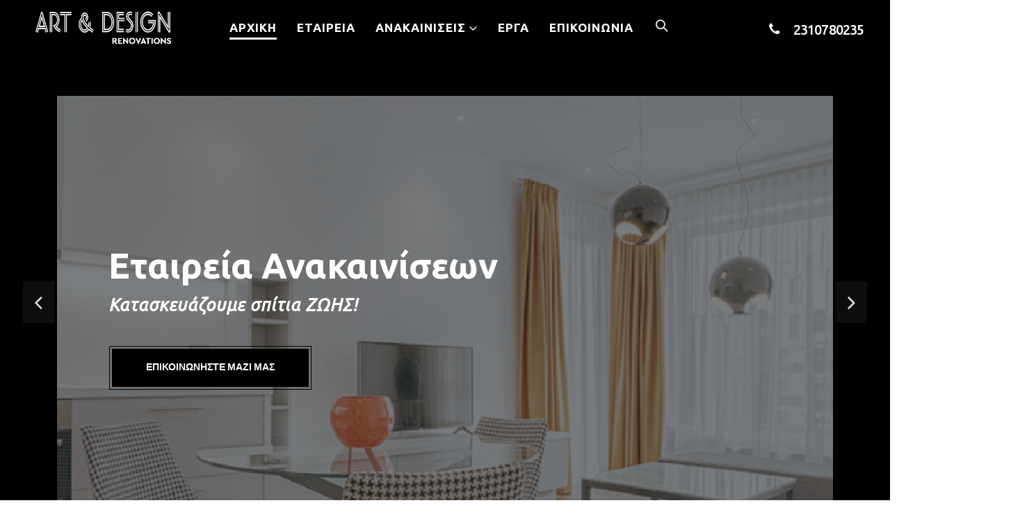

--- FILE ---
content_type: text/html; charset=UTF-8
request_url: https://artanddesign.gr/
body_size: 25995
content:
	<!DOCTYPE html>
	<html lang="el" prefix="og: http://ogp.me/ns# fb: http://ogp.me/ns/fb#">
	<head>
		<meta http-equiv="X-UA-Compatible" content="IE=edge" />
		<meta http-equiv="Content-Type" content="text/html; charset=UTF-8" />
		<meta name="viewport" content="width=device-width, initial-scale=1, minimum-scale=1" />

		<link rel="profile" href="https://gmpg.org/xfn/11" />
		<link rel="pingback" href="https://artanddesign.gr/xmlrpc.php" />
		<title>ART &amp; DESIGN &#8211; Just another WordPress site</title>
<meta name='robots' content='max-image-preview:large' />
<link rel="alternate" type="application/rss+xml" title="Ροή RSS &raquo; ART &amp; DESIGN" href="https://artanddesign.gr/feed/" />
<link rel="alternate" type="application/rss+xml" title="Ροή Σχολίων &raquo; ART &amp; DESIGN" href="https://artanddesign.gr/comments/feed/" />
<link rel="alternate" title="oEmbed (JSON)" type="application/json+oembed" href="https://artanddesign.gr/wp-json/oembed/1.0/embed?url=https%3A%2F%2Fartanddesign.gr%2F" />
<link rel="alternate" title="oEmbed (XML)" type="text/xml+oembed" href="https://artanddesign.gr/wp-json/oembed/1.0/embed?url=https%3A%2F%2Fartanddesign.gr%2F&#038;format=xml" />
		<link rel="shortcut icon" href="//artanddesign.gr/wp-content/uploads/2023/05/logo-new-google-ads-square-white.png" type="image/x-icon" />
				<link rel="apple-touch-icon" href="//artanddesign.gr/wp-content/uploads/2023/05/logo-new-google-ads-square-white.png" />
				<link rel="apple-touch-icon" sizes="120x120" href="//artanddesign.gr/wp-content/uploads/2023/05/logo-new-google-ads-square-white.png" />
				<link rel="apple-touch-icon" sizes="76x76" href="//artanddesign.gr/wp-content/uploads/2023/05/logo-new-google-ads-square-white.png" />
				<link rel="apple-touch-icon" sizes="152x152" href="//artanddesign.gr/wp-content/uploads/2023/05/logo-new-google-ads-square-white.png" />
			<meta name="twitter:card" content="summary_large_image">
	<meta property="twitter:title" content="Αρχική"/>
	<meta property="og:title" content="Αρχική"/>
	<meta property="og:type" content="website"/>
	<meta property="og:url" content="https://artanddesign.gr/"/>
	<meta property="og:site_name" content="ART &amp; DESIGN"/>
	<meta property="og:description" content="﻿"/>

						<meta property="og:image" content="https://artanddesign.gr/wp-content/uploads/2023/06/logo-new-trans-white-e1687440619215.png"/>
				<style id='wp-img-auto-sizes-contain-inline-css'>
img:is([sizes=auto i],[sizes^="auto," i]){contain-intrinsic-size:3000px 1500px}
/*# sourceURL=wp-img-auto-sizes-contain-inline-css */
</style>
<style id='wp-emoji-styles-inline-css'>

	img.wp-smiley, img.emoji {
		display: inline !important;
		border: none !important;
		box-shadow: none !important;
		height: 1em !important;
		width: 1em !important;
		margin: 0 0.07em !important;
		vertical-align: -0.1em !important;
		background: none !important;
		padding: 0 !important;
	}
/*# sourceURL=wp-emoji-styles-inline-css */
</style>
<style id='wp-block-library-inline-css'>
:root{--wp-block-synced-color:#7a00df;--wp-block-synced-color--rgb:122,0,223;--wp-bound-block-color:var(--wp-block-synced-color);--wp-editor-canvas-background:#ddd;--wp-admin-theme-color:#007cba;--wp-admin-theme-color--rgb:0,124,186;--wp-admin-theme-color-darker-10:#006ba1;--wp-admin-theme-color-darker-10--rgb:0,107,160.5;--wp-admin-theme-color-darker-20:#005a87;--wp-admin-theme-color-darker-20--rgb:0,90,135;--wp-admin-border-width-focus:2px}@media (min-resolution:192dpi){:root{--wp-admin-border-width-focus:1.5px}}.wp-element-button{cursor:pointer}:root .has-very-light-gray-background-color{background-color:#eee}:root .has-very-dark-gray-background-color{background-color:#313131}:root .has-very-light-gray-color{color:#eee}:root .has-very-dark-gray-color{color:#313131}:root .has-vivid-green-cyan-to-vivid-cyan-blue-gradient-background{background:linear-gradient(135deg,#00d084,#0693e3)}:root .has-purple-crush-gradient-background{background:linear-gradient(135deg,#34e2e4,#4721fb 50%,#ab1dfe)}:root .has-hazy-dawn-gradient-background{background:linear-gradient(135deg,#faaca8,#dad0ec)}:root .has-subdued-olive-gradient-background{background:linear-gradient(135deg,#fafae1,#67a671)}:root .has-atomic-cream-gradient-background{background:linear-gradient(135deg,#fdd79a,#004a59)}:root .has-nightshade-gradient-background{background:linear-gradient(135deg,#330968,#31cdcf)}:root .has-midnight-gradient-background{background:linear-gradient(135deg,#020381,#2874fc)}:root{--wp--preset--font-size--normal:16px;--wp--preset--font-size--huge:42px}.has-regular-font-size{font-size:1em}.has-larger-font-size{font-size:2.625em}.has-normal-font-size{font-size:var(--wp--preset--font-size--normal)}.has-huge-font-size{font-size:var(--wp--preset--font-size--huge)}.has-text-align-center{text-align:center}.has-text-align-left{text-align:left}.has-text-align-right{text-align:right}.has-fit-text{white-space:nowrap!important}#end-resizable-editor-section{display:none}.aligncenter{clear:both}.items-justified-left{justify-content:flex-start}.items-justified-center{justify-content:center}.items-justified-right{justify-content:flex-end}.items-justified-space-between{justify-content:space-between}.screen-reader-text{border:0;clip-path:inset(50%);height:1px;margin:-1px;overflow:hidden;padding:0;position:absolute;width:1px;word-wrap:normal!important}.screen-reader-text:focus{background-color:#ddd;clip-path:none;color:#444;display:block;font-size:1em;height:auto;left:5px;line-height:normal;padding:15px 23px 14px;text-decoration:none;top:5px;width:auto;z-index:100000}html :where(.has-border-color){border-style:solid}html :where([style*=border-top-color]){border-top-style:solid}html :where([style*=border-right-color]){border-right-style:solid}html :where([style*=border-bottom-color]){border-bottom-style:solid}html :where([style*=border-left-color]){border-left-style:solid}html :where([style*=border-width]){border-style:solid}html :where([style*=border-top-width]){border-top-style:solid}html :where([style*=border-right-width]){border-right-style:solid}html :where([style*=border-bottom-width]){border-bottom-style:solid}html :where([style*=border-left-width]){border-left-style:solid}html :where(img[class*=wp-image-]){height:auto;max-width:100%}:where(figure){margin:0 0 1em}html :where(.is-position-sticky){--wp-admin--admin-bar--position-offset:var(--wp-admin--admin-bar--height,0px)}@media screen and (max-width:600px){html :where(.is-position-sticky){--wp-admin--admin-bar--position-offset:0px}}

/*# sourceURL=wp-block-library-inline-css */
</style><style id='global-styles-inline-css'>
:root{--wp--preset--aspect-ratio--square: 1;--wp--preset--aspect-ratio--4-3: 4/3;--wp--preset--aspect-ratio--3-4: 3/4;--wp--preset--aspect-ratio--3-2: 3/2;--wp--preset--aspect-ratio--2-3: 2/3;--wp--preset--aspect-ratio--16-9: 16/9;--wp--preset--aspect-ratio--9-16: 9/16;--wp--preset--color--black: #000000;--wp--preset--color--cyan-bluish-gray: #abb8c3;--wp--preset--color--white: #ffffff;--wp--preset--color--pale-pink: #f78da7;--wp--preset--color--vivid-red: #cf2e2e;--wp--preset--color--luminous-vivid-orange: #ff6900;--wp--preset--color--luminous-vivid-amber: #fcb900;--wp--preset--color--light-green-cyan: #7bdcb5;--wp--preset--color--vivid-green-cyan: #00d084;--wp--preset--color--pale-cyan-blue: #8ed1fc;--wp--preset--color--vivid-cyan-blue: #0693e3;--wp--preset--color--vivid-purple: #9b51e0;--wp--preset--color--primary: #000000;--wp--preset--color--secondary: #e36159;--wp--preset--color--tertiary: #2baab1;--wp--preset--color--quaternary: #383f48;--wp--preset--color--dark: #212529;--wp--preset--color--light: #ffffff;--wp--preset--gradient--vivid-cyan-blue-to-vivid-purple: linear-gradient(135deg,rgb(6,147,227) 0%,rgb(155,81,224) 100%);--wp--preset--gradient--light-green-cyan-to-vivid-green-cyan: linear-gradient(135deg,rgb(122,220,180) 0%,rgb(0,208,130) 100%);--wp--preset--gradient--luminous-vivid-amber-to-luminous-vivid-orange: linear-gradient(135deg,rgb(252,185,0) 0%,rgb(255,105,0) 100%);--wp--preset--gradient--luminous-vivid-orange-to-vivid-red: linear-gradient(135deg,rgb(255,105,0) 0%,rgb(207,46,46) 100%);--wp--preset--gradient--very-light-gray-to-cyan-bluish-gray: linear-gradient(135deg,rgb(238,238,238) 0%,rgb(169,184,195) 100%);--wp--preset--gradient--cool-to-warm-spectrum: linear-gradient(135deg,rgb(74,234,220) 0%,rgb(151,120,209) 20%,rgb(207,42,186) 40%,rgb(238,44,130) 60%,rgb(251,105,98) 80%,rgb(254,248,76) 100%);--wp--preset--gradient--blush-light-purple: linear-gradient(135deg,rgb(255,206,236) 0%,rgb(152,150,240) 100%);--wp--preset--gradient--blush-bordeaux: linear-gradient(135deg,rgb(254,205,165) 0%,rgb(254,45,45) 50%,rgb(107,0,62) 100%);--wp--preset--gradient--luminous-dusk: linear-gradient(135deg,rgb(255,203,112) 0%,rgb(199,81,192) 50%,rgb(65,88,208) 100%);--wp--preset--gradient--pale-ocean: linear-gradient(135deg,rgb(255,245,203) 0%,rgb(182,227,212) 50%,rgb(51,167,181) 100%);--wp--preset--gradient--electric-grass: linear-gradient(135deg,rgb(202,248,128) 0%,rgb(113,206,126) 100%);--wp--preset--gradient--midnight: linear-gradient(135deg,rgb(2,3,129) 0%,rgb(40,116,252) 100%);--wp--preset--font-size--small: 13px;--wp--preset--font-size--medium: 20px;--wp--preset--font-size--large: 36px;--wp--preset--font-size--x-large: 42px;--wp--preset--spacing--20: 0.44rem;--wp--preset--spacing--30: 0.67rem;--wp--preset--spacing--40: 1rem;--wp--preset--spacing--50: 1.5rem;--wp--preset--spacing--60: 2.25rem;--wp--preset--spacing--70: 3.38rem;--wp--preset--spacing--80: 5.06rem;--wp--preset--shadow--natural: 6px 6px 9px rgba(0, 0, 0, 0.2);--wp--preset--shadow--deep: 12px 12px 50px rgba(0, 0, 0, 0.4);--wp--preset--shadow--sharp: 6px 6px 0px rgba(0, 0, 0, 0.2);--wp--preset--shadow--outlined: 6px 6px 0px -3px rgb(255, 255, 255), 6px 6px rgb(0, 0, 0);--wp--preset--shadow--crisp: 6px 6px 0px rgb(0, 0, 0);}:where(.is-layout-flex){gap: 0.5em;}:where(.is-layout-grid){gap: 0.5em;}body .is-layout-flex{display: flex;}.is-layout-flex{flex-wrap: wrap;align-items: center;}.is-layout-flex > :is(*, div){margin: 0;}body .is-layout-grid{display: grid;}.is-layout-grid > :is(*, div){margin: 0;}:where(.wp-block-columns.is-layout-flex){gap: 2em;}:where(.wp-block-columns.is-layout-grid){gap: 2em;}:where(.wp-block-post-template.is-layout-flex){gap: 1.25em;}:where(.wp-block-post-template.is-layout-grid){gap: 1.25em;}.has-black-color{color: var(--wp--preset--color--black) !important;}.has-cyan-bluish-gray-color{color: var(--wp--preset--color--cyan-bluish-gray) !important;}.has-white-color{color: var(--wp--preset--color--white) !important;}.has-pale-pink-color{color: var(--wp--preset--color--pale-pink) !important;}.has-vivid-red-color{color: var(--wp--preset--color--vivid-red) !important;}.has-luminous-vivid-orange-color{color: var(--wp--preset--color--luminous-vivid-orange) !important;}.has-luminous-vivid-amber-color{color: var(--wp--preset--color--luminous-vivid-amber) !important;}.has-light-green-cyan-color{color: var(--wp--preset--color--light-green-cyan) !important;}.has-vivid-green-cyan-color{color: var(--wp--preset--color--vivid-green-cyan) !important;}.has-pale-cyan-blue-color{color: var(--wp--preset--color--pale-cyan-blue) !important;}.has-vivid-cyan-blue-color{color: var(--wp--preset--color--vivid-cyan-blue) !important;}.has-vivid-purple-color{color: var(--wp--preset--color--vivid-purple) !important;}.has-black-background-color{background-color: var(--wp--preset--color--black) !important;}.has-cyan-bluish-gray-background-color{background-color: var(--wp--preset--color--cyan-bluish-gray) !important;}.has-white-background-color{background-color: var(--wp--preset--color--white) !important;}.has-pale-pink-background-color{background-color: var(--wp--preset--color--pale-pink) !important;}.has-vivid-red-background-color{background-color: var(--wp--preset--color--vivid-red) !important;}.has-luminous-vivid-orange-background-color{background-color: var(--wp--preset--color--luminous-vivid-orange) !important;}.has-luminous-vivid-amber-background-color{background-color: var(--wp--preset--color--luminous-vivid-amber) !important;}.has-light-green-cyan-background-color{background-color: var(--wp--preset--color--light-green-cyan) !important;}.has-vivid-green-cyan-background-color{background-color: var(--wp--preset--color--vivid-green-cyan) !important;}.has-pale-cyan-blue-background-color{background-color: var(--wp--preset--color--pale-cyan-blue) !important;}.has-vivid-cyan-blue-background-color{background-color: var(--wp--preset--color--vivid-cyan-blue) !important;}.has-vivid-purple-background-color{background-color: var(--wp--preset--color--vivid-purple) !important;}.has-black-border-color{border-color: var(--wp--preset--color--black) !important;}.has-cyan-bluish-gray-border-color{border-color: var(--wp--preset--color--cyan-bluish-gray) !important;}.has-white-border-color{border-color: var(--wp--preset--color--white) !important;}.has-pale-pink-border-color{border-color: var(--wp--preset--color--pale-pink) !important;}.has-vivid-red-border-color{border-color: var(--wp--preset--color--vivid-red) !important;}.has-luminous-vivid-orange-border-color{border-color: var(--wp--preset--color--luminous-vivid-orange) !important;}.has-luminous-vivid-amber-border-color{border-color: var(--wp--preset--color--luminous-vivid-amber) !important;}.has-light-green-cyan-border-color{border-color: var(--wp--preset--color--light-green-cyan) !important;}.has-vivid-green-cyan-border-color{border-color: var(--wp--preset--color--vivid-green-cyan) !important;}.has-pale-cyan-blue-border-color{border-color: var(--wp--preset--color--pale-cyan-blue) !important;}.has-vivid-cyan-blue-border-color{border-color: var(--wp--preset--color--vivid-cyan-blue) !important;}.has-vivid-purple-border-color{border-color: var(--wp--preset--color--vivid-purple) !important;}.has-vivid-cyan-blue-to-vivid-purple-gradient-background{background: var(--wp--preset--gradient--vivid-cyan-blue-to-vivid-purple) !important;}.has-light-green-cyan-to-vivid-green-cyan-gradient-background{background: var(--wp--preset--gradient--light-green-cyan-to-vivid-green-cyan) !important;}.has-luminous-vivid-amber-to-luminous-vivid-orange-gradient-background{background: var(--wp--preset--gradient--luminous-vivid-amber-to-luminous-vivid-orange) !important;}.has-luminous-vivid-orange-to-vivid-red-gradient-background{background: var(--wp--preset--gradient--luminous-vivid-orange-to-vivid-red) !important;}.has-very-light-gray-to-cyan-bluish-gray-gradient-background{background: var(--wp--preset--gradient--very-light-gray-to-cyan-bluish-gray) !important;}.has-cool-to-warm-spectrum-gradient-background{background: var(--wp--preset--gradient--cool-to-warm-spectrum) !important;}.has-blush-light-purple-gradient-background{background: var(--wp--preset--gradient--blush-light-purple) !important;}.has-blush-bordeaux-gradient-background{background: var(--wp--preset--gradient--blush-bordeaux) !important;}.has-luminous-dusk-gradient-background{background: var(--wp--preset--gradient--luminous-dusk) !important;}.has-pale-ocean-gradient-background{background: var(--wp--preset--gradient--pale-ocean) !important;}.has-electric-grass-gradient-background{background: var(--wp--preset--gradient--electric-grass) !important;}.has-midnight-gradient-background{background: var(--wp--preset--gradient--midnight) !important;}.has-small-font-size{font-size: var(--wp--preset--font-size--small) !important;}.has-medium-font-size{font-size: var(--wp--preset--font-size--medium) !important;}.has-large-font-size{font-size: var(--wp--preset--font-size--large) !important;}.has-x-large-font-size{font-size: var(--wp--preset--font-size--x-large) !important;}
/*# sourceURL=global-styles-inline-css */
</style>

<style id='classic-theme-styles-inline-css'>
/*! This file is auto-generated */
.wp-block-button__link{color:#fff;background-color:#32373c;border-radius:9999px;box-shadow:none;text-decoration:none;padding:calc(.667em + 2px) calc(1.333em + 2px);font-size:1.125em}.wp-block-file__button{background:#32373c;color:#fff;text-decoration:none}
/*# sourceURL=/wp-includes/css/classic-themes.min.css */
</style>
<link rel='stylesheet' id='contact-form-7-css' href='https://artanddesign.gr/wp-content/plugins/contact-form-7/includes/css/styles.css?ver=5.6.4' media='all' />
<link rel='stylesheet' id='pwaforwp-style-css' href='https://artanddesign.gr/wp-content/plugins/pwa-for-wp/assets/css/pwaforwp-main.min.css?ver=1.7.51' media='all' />
<link rel='stylesheet' id='porto-css-vars-css' href='https://artanddesign.gr/wp-content/uploads/porto_styles/theme_css_vars.css?ver=6.5.3' media='all' />
<link rel='stylesheet' id='js_composer_front-css' href='https://artanddesign.gr/wp-content/plugins/js_composer/assets/css/js_composer.min.css?ver=6.10.0' media='all' />
<link rel='stylesheet' id='bootstrap-css' href='https://artanddesign.gr/wp-content/uploads/porto_styles/bootstrap.css?ver=6.5.3' media='all' />
<link rel='stylesheet' id='porto-plugins-css' href='https://artanddesign.gr/wp-content/themes/porto/css/plugins.css?ver=6.5.3' media='all' />
<link rel='stylesheet' id='porto-theme-css' href='https://artanddesign.gr/wp-content/themes/porto/css/theme.css?ver=6.5.3' media='all' />
<link rel='stylesheet' id='porto-shortcodes-css' href='https://artanddesign.gr/wp-content/uploads/porto_styles/shortcodes.css?ver=6.5.3' media='all' />
<link rel='stylesheet' id='porto-theme-wpb-css' href='https://artanddesign.gr/wp-content/themes/porto/css/theme_wpb.css?ver=6.5.3' media='all' />
<link rel='stylesheet' id='porto-dynamic-style-css' href='https://artanddesign.gr/wp-content/uploads/porto_styles/dynamic_style.css?ver=6.5.3' media='all' />
<link rel='stylesheet' id='porto-type-builder-css' href='https://artanddesign.gr/wp-content/plugins/porto-functionality/builders/assets/type-builder.css?ver=2.5.2' media='all' />
<link rel='stylesheet' id='porto-post-style-css' href='https://artanddesign.gr/wp-content/themes/porto/css/theme/blog/type/modern.css?ver=6.5.3' media='all' />
<link rel='stylesheet' id='porto-single-post-style-css' href='https://artanddesign.gr/wp-content/themes/porto/css/theme/blog/single-post/modern.css?ver=6.5.3' media='all' />
<link rel='stylesheet' id='porto-style-css' href='https://artanddesign.gr/wp-content/themes/porto/style.css?ver=6.5.3' media='all' />
<style id='porto-style-inline-css'>
.emotional{
    font-style:italic!important;
}.vc_custom_1664184629208{padding-top: 19px !important;}.vc_custom_1663785607074{background-image: url(https://artanddesign.gr/wp-content/uploads/2020/12/arch-plan-3.jpg?id=414) !important;background-position: 0 0 !important;background-repeat: no-repeat !important;}.vc_custom_1608585995647{margin-top: 50px !important;}.vc_custom_1666684244970{margin-bottom: 37px !important;margin-left: 5px !important;}.vc_custom_1666689008968{margin-bottom: 37px !important;margin-left: 5px !important;}.vc_custom_1666689066068{margin-bottom: 37px !important;margin-left: 5px !important;}.vc_custom_1666687178353{margin-bottom: 37px !important;margin-left: 5px !important;}.vc_custom_1666689076291{margin-bottom: 37px !important;margin-left: 5px !important;}.vc_custom_1666688161997{margin-bottom: 37px !important;margin-left: 5px !important;}.vc_custom_1666689118434{margin-bottom: 37px !important;margin-left: 5px !important;}.vc_custom_1666688433820{margin-bottom: 37px !important;margin-left: 5px !important;}.vc_custom_1654060752092{background-color: #ffffff !important;}.vc_custom_1654060614017{background-color: #ffffff !important;}.vc_custom_1609046978753{margin-bottom: 13px !important;}.vc_custom_1663782756030{margin-bottom: 37px !important;margin-left: 5px !important;}.vc_custom_1655193455157{padding-top: 4.6875rem !important;padding-right: 2rem !important;padding-bottom: 4.6875rem !important;padding-left: 2rem !important;background-color: #000000 !important;}.vc_custom_1663783619340{margin-right: -5px !important;}.vc_custom_1609033763075{padding-bottom: 13px !important;}.vc_custom_1663784298999{margin-left: 5px !important;}.vc_custom_1654760537252{background-color: #000000 !important;}.vc_custom_1655184393758{margin-bottom: 26px !important;}.vc_custom_1654060692971{background-color: #ffffff !important;}.wpb_custom_c86c2fb53cae9eced42d4b8900a042f3{--porto-el-spacing: 0px;}.wpb_custom_294953b784e59724bbdb88dd0db16839{--porto-el-spacing: 25px;}.wpb_custom_324659f3639fc50e0d07e21da55ccd7b{--porto-el-spacing: 20px;}.wpb_custom_81cb2c3c8311c9df7a26787d81353d13 .toggle{margin-bottom: 5px; padding-bottom: 0;border-radius: 4px 4px 4px 4px;border-style: solid;border-width: 4px;border-color: #f7f7f7;}.wpb_custom_81cb2c3c8311c9df7a26787d81353d13 .toggle > label{font-family:Ubuntu;font-weight:700;font-size:16px;letter-spacing:-0.8px;line-height:25px;padding: 10px 16px 10px 16px;border-style: solid;border-width: 0px;background-color: #f7f7f7;}.wpb_custom_81cb2c3c8311c9df7a26787d81353d13 .toggle.active > label{background-color: #f7f7f7;color: #000000;}.wpb_custom_81cb2c3c8311c9df7a26787d81353d13 .toggle > label:before{color: #f7f7f7; border-color: #f7f7f7;}.wpb_custom_81cb2c3c8311c9df7a26787d81353d13 .toggle.active > label:before{color: #f7f7f7; border-color: #f7f7f7;}.wpb_custom_81cb2c3c8311c9df7a26787d81353d13 .toggle-content{padding: 32px 32px 32px 24px;}
.side-header-narrow-bar-logo{max-width:220px}@media (min-width:992px){}.page-top .sort-source{position:static;text-align:center;margin-top:5px;border-width:0}.page-top ul.breadcrumb{-ms-flex-pack:center;justify-content:center}.page-top .page-title{font-weight:700}@media (min-width:1500px){.left-sidebar.col-lg-3,.right-sidebar.col-lg-3{width:20%}.main-content.col-lg-9{width:80%}.main-content.col-lg-6{width:60%}}#header .mobile-toggle{font-size:1.2em;background-color:rgba(0,0,0,0.01);color:#ffffff}.opacity-5{opacity:.5 !important}.opacity-4{opacity:.4 !important}.opacity-1{opacity:.1 !important}.custom-box-shadow-1{box-shadow:0 20px 30px -20px rgba(0,0,0,0.3)}.custom-load-btn-style .pagination.load-more .next,.custom-btn-style-1{position:relative;font-family:'Overpass',sans-serif;line-height:1.5;background-color:#000000 !important;border-color:#000000 #000000 #101010 !important}.custom-btn-style-1.btn-light{background-color:#fff !important;border-color:#d9d9d9 #d9d9d9 #bfbfbf !important}.custom-load-btn-style .pagination.load-more .next:after,.custom-btn-style-1:before{content:'';position:absolute;top:-5px;right:-5px;bottom:-5px;left:-5px;border:1px solid #000000;transition:all .3s}.custom-btn-style-1.btn-light:before{border-color:rgba(255,255,255,0.5) !important}.custom-load-btn-style .pagination.load-more .next:hover,.custom-btn-style-1:hover{background-color:#3d3d3d !important;border-color:#444 #444 #000000 !important}.custom-load-btn-style .pagination.load-more .next:focus,.custom-btn-style-1:focus{background-color:#171717 !important;border-color:#101010 #101010 #000 !important;box-shadow:none}.custom-btn-style-1-light:hover{background-color:#f2f2f2 !important;border-color:#e6e5e5 #e6e5e5 #ccc !important}.custom-btn-style-1-light:focus{background-color:#ececec !important;color:#212529 !important;border-color:#e6e6e6 #e6e6e6 #ccc !important}.custom-load-btn-style .pagination.load-more .next:hover:after,.custom-btn-style-1:hover:before{top:0;right:0;bottom:0;left:0}.z-index-2{z-index:2 !important}.custom-stroke-text-effect-1{-webkit-text-fill-color:#FFF;-webkit-text-stroke-width:1px;-webkit-text-stroke-color:#000000;white-space:nowrap}.custom-container-style-3 .container{min-width:1440px}.custom-container-position-1 .container{position:relative;transform:translate3d(-50%,0,0);left:50%}.custom-nav-style-1 .owl-nav .owl-prev{display:none !important}.custom-nav-style-1 .owl-nav .owl-next{right:-7px !important}.divider-img img{opacity:.5}.custom-nav-style-1 .owl-nav .owl-next::before{content:'';position:absolute;top:23px;left:17px;width:11px;height:11px;border-top:2px solid;border-left:2px solid;transform:translate3d(-50%,-50%,0) rotate(135deg)}.custom-nav-style-1 .owl-nav .owl-next::after{content:'';display:block;position:absolute;top:22px;left:10px;width:25px;border-top:2px solid;transform:translate3d(-50%,0,0)}.custom-nav-grey .owl-nav .owl-next,.custom-nav-grey .owl-nav .owl-prev{color:#aaa !important}.nav-font-size-lg .owl-nav .owl-next,.nav-font-size-lg .owl-nav .owl-prev{font-size:30px !important}body{overflow:hidden}#main .container-fluid{padding-left:0;padding-right:0}.custom-page-wrapper,.custom-brands-wrapper{padding-left:6.4vw !important;padding-right:6.4vw !important;margin-left:0 !important;margin-right:0 !important}.custom-page-wrapper.info-box-wrapper .container{max-width:90%;margin-top:-80px}.home .porto-html-block{display:none}.custom-slider-background{display:flex;align-items:center;position:absolute;margin-left:0 !important;margin-right:0 !important;top:0;left:6.4vw;right:6.4vw;bottom:0;transform:translate3d(0,103px,0);opacity:0;transition:box-shadow .3s}.custom-slider-background.show{opacity:1}.custom-slider-background-image-stage-outer{height:100%;padding:0}.custom-slider-background-image-stage-outer .vc_column-inner{display:flex;flex-direction:row !important;flex-wrap:wrap;position:relative;width:100%;height:100%;transition:transform 1s}.custom-slider-background-image-item{position:relative}.custom-slider-background-image-item:before{content:'';position:absolute;top:0;left:0;right:0;bottom:0;background:#212529;transition:opacity .3s .1s;z-index:2;opacity:.6}.custom-slider-background-image-item,.custom-slider-background-image-item .wpb_wrapper,.custom-slider-background-image-item .vc_single_image-wrapper,.custom-slider-background-image-item img{width:100%;height:100%}.custom-slider-background-image-item img{object-fit:cover}.intro-slide1,.intro-slide2,.intro-slide3,.intro-slide4,.intro-slide5{height:800px}.intro-slide1 .row,.intro-slide2 .row,.intro-slide3 .row,.intro-slide4 .row,.intro-slide5 .row{height:100%}.intro-slides .container{max-width:78%;padding-top:3rem;margin-top:1rem;height:100%;z-index:3}.intro-slides h2,.intro-slides p{transition:color .3s}.intro-slides h2:hover,.intro-slides p:hover{color:#fff !important}.intro-slides .owl-nav button{animation-name:fadeIn;animation-duration:1s}.intro-slides.owl-carousel.nav-pos-inside .owl-nav .owl-prev,.intro-slides.owl-carousel.nav-pos-inside .owl-nav .owl-next{width:45px;height:60px;font-size:30px}.intro-slides.owl-carousel.nav-pos-inside .owl-nav .owl-prev{left:33px}.intro-slides.owl-carousel.nav-pos-inside .owl-nav .owl-next{right:33px}.porto-ultimate-content-box-container.overflow-hidden .porto-ultimate-content-box{overflow:hidden}.custom-content-box-style-1{background-color:#fff;transition:background-color .3s}.custom-content-box-style-1:hover{background-color:#000000 !important}.custom-content-box-style-1:hover .animated-icon svg path,.custom-content-box-style-1:hover .animated-icon svg rect{fill:#fff !important}.custom-content-box-style-1:hover h2,.custom-content-box-style-1:hover p{color:#fff !important}.custom-dots-style-1 .owl-dots{margin-top:20px !important}.custom-dots-style-1 .owl-dots .owl-dot span{background-color:transparent;width:12px;height:12px;border:1px solid #000000 !important}.custom-dots-style-1 .owl-dots .owl-dot:hover span,.custom-dots-style-1 .owl-dots .owl-dot.active span{background:#000000 !important}.custom-dots-style-1.custom-dots-style-1-lignt .owl-dots .owl-dot:hover span,.custom-dots-style-1.custom-dots-style-1-lignt .owl-dots .owl-dot.active span{background:#fff !important}.custom-gallery .vc_column-inner{position:relative}.custom-gallery-image1{bottom:-168px}.custom-gallery-image3{bottom:-75px;right:-17%}.contact-desc .background-text{top:190px}.contact-desc img{opacity:.5}.custom-brands-wrapper .row{align-items:center;text-align:center}.custom-brands-wrapper .custom-brands-item{max-width:140px;margin:auto}.custom-brands-wrapper .custom-brands-item1{max-width:90px}.custom-brands-wrapper .custom-brands-item5{max-width:100px}.custom-brands-wrapper .custom-brands-item6{max-width:110px}.custom-section .vc_column-inner{align-items:center;flex-direction:row !important;justify-content:space-between !important}.custom-section-left,.custom-section-right{width:34vw;display:flex;flex:1;max-height:400px}.custom-section-middle{width:40vw;margin:0 -70px;z-index:2}.custom-heading-style-1 h2{position:relative;margin-bottom:24px !important}.custom-heading-style-1 strong{position:absolute;font-size:4.5em;font-weight:900;top:50%;left:0;opacity:.1;transform:translate3d(0,-50%,0);z-index:0}.custom-heading-style-1 em{position:relative;letter-spacing:4.5px;z-index:1;font-style:inherit}.custom-heading-style-1 p{transition:opacity .3s;margin-bottom:0}.custom-section .owl-dots{display:none}.services-desc .background-text{top:102px;left:-64px}.custom-progress-bars-style-1 .progress{margin-bottom:24px !important;height:5px !important;background-color:#d8d8d8 !important}.custom-progress-bars-style-1 .progress-bar{position:static !important}.custom-progress-bars-style-1 .progress-bar span{position:absolute;right:0;bottom:5px;color:#212529;font-size:1.2em;line-height:26px}.custom-progress-bars-style-1 .progress-label{font-size:.9em}.custom-progress-bars-style-1 .progress-label:not(:first-child){padding-top:8px}.section.section-height-3{padding:4.6153846154rem 0}.custom-counts-section .container{padding-top:.5rem;padding-bottom:.5rem;max-width:1140px}.custom-counts-section .stats-text{margin-top:8px;letter-spacing:2.5px}.custom-lightbox-wrapper.container-lg-custom .container{padding:0}.custom-lightbox-wrapper div.wpb_single_image .porto-vc-zoom.porto-vc-zoom-hover-icon:after{content:"\f067";font-size:18px}.custom-cta-section .row{justify-content:center}.questions-desc .background-text{top:102px;left:-246px}.members-wrapper .owl-carousel .owl-nav .owl-next,.members-wrapper .owl-carousel .owl-nav .owl-prev{top:-10px;opacity:1 !important;transform:none}.members-wrapper .background-text{top:90px}.custom-parallax-wrapper>div>.vc_column-inner{display:flex;justify-content:center}.custom-parallax-wrapper .owl-carousel .owl-nav .owl-next{right:-53px;top:-15px}.custom-parallax-wrapper .owl-carousel .owl-nav .owl-prev{left:-53px;top:-15px}.custom-parallax-wrapper .container{margin-left:0;margin-right:0}.custom-parallax-wrapper .testimonial blockquote{padding:22px 20px}.custom-parallax-wrapper .testimonial blockquote:before{content:'\f10d';top:0;left:10px;font-family:"Font Awesome 5 Free";font-weight:900;font-size:1.4rem}.custom-parallax-wrapper .testimonial blockquote:after{content:none}.custom-parallax-wrapper .testimonial blockquote p{padding-left:1rem;padding-right:1rem;font-family:'Overpass',sans-serif !important;font-size:1.35em;font-weight:300;font-style:italic;line-height:1.6;opacity:.8;transition:opacity .3s}.custom-parallax-wrapper .testimonial blockquote p:hover{opacity:1}.custom-parallax-wrapper .testimonial .testimonial-author{margin-top:6px;font-size:1.2em}.custom-parallax-wrapper .testimonial .testimonial-author strong{font-size:16.8px !important;opacity:1 !important}.posts-item-bottom-0 .porto-tb-item{margin-bottom:0 !important}.custom-heading-style-1 .porto-u-sub-heading > p{transition:opacity .3s}.custom-heading-style-1 .porto-u-sub-heading > p:hover{opacity:1 !important}@media (max-width:1199px){.custom-container-style-3 .container{min-width:960px}.intro-slides .owl-nav{display:none}}@media (min-width:992px){.container-lg-custom .container{max-width:1440px}.members-wrapper .owl-carousel .owl-nav .owl-next{right:-55px}.members-wrapper .owl-carousel .owl-nav .owl-prev{left:-55px}}@media (max-width:991px){#main .container{padding-left:15px !important;padding-right:15px !important}.custom-page-wrapper.info-box-wrapper .container{margin-top:30px}.custom-container-style-3 .container{min-width:720px}.custom-section-middle{width:50vw}.custom-section .owl-dots{display:block}.custom-lightbox-wrapper .porto-grid-item{width:50% !important}}@media (max-width:767px){.custom-container-style-3 .container{min-width:540px}.intro-slide1,.intro-slide2,.intro-slide3,.intro-slide4,.intro-slide5{height:600px}.custom-page-wrapper.info-box-wrapper .container{margin-top:170px}.custom-section-left,.custom-section-right{display:none}.custom-section-middle{width:100%}.custom-parallax-wrapper .owl-carousel .owl-nav .owl-next{right:-30px}.custom-parallax-wrapper .owl-carousel .owl-nav .owl-prev{left:-30px}}@media (max-width:575px){.intro-slides .container{margin-top:3rem}.intro-slides p{line-height:26px !important}#main .container{padding-left:0 !important;padding-right:0 !important}.custom-page-wrapper .container{max-width:100%}.custom-container-style-3 .container{min-width:85vw}}html #topcontrol:hover,html #topcontrol:focus{color:#fff !important}.contact-page .contact-desc .background-text{top:110px;left:-206px}.call a{color:#777;transition:color .3s}.call a:hover,.call a.active{color:#000000;text-decoration:none}.custom-contact-form-style .form-control{height:calc(1.8em + 1.85rem + 2px);padding:0.975rem 1.25rem}.custom-contact-form-style textarea.form-control{height:140px}.custom-contact-form-style .custom-btn-style-1{font-size:1em;font-weight:700}
/*# sourceURL=porto-style-inline-css */
</style>
<link rel='stylesheet' id='styles-child-css' href='https://artanddesign.gr/wp-content/themes/porto-child/style.css?ver=6.9' media='all' />
<script src="https://artanddesign.gr/wp-includes/js/jquery/jquery.min.js?ver=3.7.1" id="jquery-core-js"></script>
<script src="https://artanddesign.gr/wp-includes/js/jquery/jquery-migrate.min.js?ver=3.4.1" id="jquery-migrate-js"></script>
<link rel="https://api.w.org/" href="https://artanddesign.gr/wp-json/" /><link rel="alternate" title="JSON" type="application/json" href="https://artanddesign.gr/wp-json/wp/v2/pages/2" /><link rel="EditURI" type="application/rsd+xml" title="RSD" href="https://artanddesign.gr/xmlrpc.php?rsd" />
<meta name="generator" content="WordPress 6.9" />
<link rel="canonical" href="https://artanddesign.gr/" />
<link rel='shortlink' href='https://artanddesign.gr/' />
<meta name="cdp-version" content="1.5.0" />		<script type="text/javascript">
		WebFontConfig = {
			google: { families: [ 'Ubuntu:300,300italic,400,400italic,500,600,700,800:cyrillic,greek','Overpass:400' ] }
		};
		(function(d) {
			var wf = d.createElement('script'), s = d.scripts[0];
			wf.src = 'https://artanddesign.gr/wp-content/themes/porto/js/libs/webfont.js';
			wf.async = true;
			s.parentNode.insertBefore(wf, s);
		})(document);</script>
		
<!-- Meta Pixel Code -->
<script type='text/javascript'>
!function(f,b,e,v,n,t,s){if(f.fbq)return;n=f.fbq=function(){n.callMethod?
n.callMethod.apply(n,arguments):n.queue.push(arguments)};if(!f._fbq)f._fbq=n;
n.push=n;n.loaded=!0;n.version='2.0';n.queue=[];t=b.createElement(e);t.async=!0;
t.src=v;s=b.getElementsByTagName(e)[0];s.parentNode.insertBefore(t,s)}(window,
document,'script','https://connect.facebook.net/en_US/fbevents.js?v=next');
</script>
<!-- End Meta Pixel Code -->

      <script type='text/javascript'>
        var url = window.location.origin + '?ob=open-bridge';
        fbq('set', 'openbridge', '7076029659128326', url);
      </script>
    <script type='text/javascript'>fbq('init', '7076029659128326', {}, {
    "agent": "wordpress-6.9-3.0.14"
})</script><script type='text/javascript'>
    fbq('track', 'PageView', []);
  </script>
<!-- Meta Pixel Code -->
<noscript>
<img height="1" width="1" style="display:none" alt="fbpx"
src="https://www.facebook.com/tr?id=7076029659128326&ev=PageView&noscript=1" />
</noscript>
<!-- End Meta Pixel Code -->
<style>.recentcomments a{display:inline !important;padding:0 !important;margin:0 !important;}</style><meta name="generator" content="Powered by WPBakery Page Builder - drag and drop page builder for WordPress."/>
<meta name="generator" content="Powered by Slider Revolution 6.5.24 - responsive, Mobile-Friendly Slider Plugin for WordPress with comfortable drag and drop interface." />
<meta name="pwaforwp" content="wordpress-plugin"/>
        <meta name="theme-color" content="#D5E0EB">
        <meta name="apple-mobile-web-app-title" content="ART &amp; DESIGN">
        <meta name="application-name" content="ART &amp; DESIGN">
        <meta name="apple-mobile-web-app-capable" content="yes">
        <meta name="apple-mobile-web-app-status-bar-style" content="default">
        <meta name="mobile-web-app-capable" content="yes">
        <meta name="apple-touch-fullscreen" content="YES">
<link rel="apple-touch-startup-image" href="https://artanddesign.gr/wp-content/plugins/pwa-for-wp/images/logo.png">
<link rel="apple-touch-icon" sizes="192x192" href="https://artanddesign.gr/wp-content/plugins/pwa-for-wp/images/logo.png">
<link rel="apple-touch-icon" sizes="512x512" href="https://artanddesign.gr/wp-content/plugins/pwa-for-wp/images/logo-512x512.png">
<link rel="apple-touch-startup-image" href="https://artanddesign.gr/wp-content/plugins/pwa-for-wp/images/logo-512x512.png">
<link rel="apple-touch-icon" sizes="512x512" href="https://artanddesign.gr/wp-content/plugins/pwa-for-wp/images/logo-512x512.png">
<link rel="apple-touch-startup-image" href="https://artanddesign.gr/wp-content/plugins/pwa-for-wp/images/logo-512x512.png"/>
<script>function setREVStartSize(e){
			//window.requestAnimationFrame(function() {
				window.RSIW = window.RSIW===undefined ? window.innerWidth : window.RSIW;
				window.RSIH = window.RSIH===undefined ? window.innerHeight : window.RSIH;
				try {
					var pw = document.getElementById(e.c).parentNode.offsetWidth,
						newh;
					pw = pw===0 || isNaN(pw) || (e.l=="fullwidth" || e.layout=="fullwidth") ? window.RSIW : pw;
					e.tabw = e.tabw===undefined ? 0 : parseInt(e.tabw);
					e.thumbw = e.thumbw===undefined ? 0 : parseInt(e.thumbw);
					e.tabh = e.tabh===undefined ? 0 : parseInt(e.tabh);
					e.thumbh = e.thumbh===undefined ? 0 : parseInt(e.thumbh);
					e.tabhide = e.tabhide===undefined ? 0 : parseInt(e.tabhide);
					e.thumbhide = e.thumbhide===undefined ? 0 : parseInt(e.thumbhide);
					e.mh = e.mh===undefined || e.mh=="" || e.mh==="auto" ? 0 : parseInt(e.mh,0);
					if(e.layout==="fullscreen" || e.l==="fullscreen")
						newh = Math.max(e.mh,window.RSIH);
					else{
						e.gw = Array.isArray(e.gw) ? e.gw : [e.gw];
						for (var i in e.rl) if (e.gw[i]===undefined || e.gw[i]===0) e.gw[i] = e.gw[i-1];
						e.gh = e.el===undefined || e.el==="" || (Array.isArray(e.el) && e.el.length==0)? e.gh : e.el;
						e.gh = Array.isArray(e.gh) ? e.gh : [e.gh];
						for (var i in e.rl) if (e.gh[i]===undefined || e.gh[i]===0) e.gh[i] = e.gh[i-1];
											
						var nl = new Array(e.rl.length),
							ix = 0,
							sl;
						e.tabw = e.tabhide>=pw ? 0 : e.tabw;
						e.thumbw = e.thumbhide>=pw ? 0 : e.thumbw;
						e.tabh = e.tabhide>=pw ? 0 : e.tabh;
						e.thumbh = e.thumbhide>=pw ? 0 : e.thumbh;
						for (var i in e.rl) nl[i] = e.rl[i]<window.RSIW ? 0 : e.rl[i];
						sl = nl[0];
						for (var i in nl) if (sl>nl[i] && nl[i]>0) { sl = nl[i]; ix=i;}
						var m = pw>(e.gw[ix]+e.tabw+e.thumbw) ? 1 : (pw-(e.tabw+e.thumbw)) / (e.gw[ix]);
						newh =  (e.gh[ix] * m) + (e.tabh + e.thumbh);
					}
					var el = document.getElementById(e.c);
					if (el!==null && el) el.style.height = newh+"px";
					el = document.getElementById(e.c+"_wrapper");
					if (el!==null && el) {
						el.style.height = newh+"px";
						el.style.display = "block";
					}
				} catch(e){
					console.log("Failure at Presize of Slider:" + e)
				}
			//});
		  };</script>
		<style id="wp-custom-css">
			
#menu-anakainiseis-sidebar-menu a{
	text-transform:capitalize;
}
/*22/10*/
h2.vc_custom_heading.mb-2.pt-lg-5.ps-lg-5.mt-lg-5.appear-animation.fadeInUp.appear-animation-visible, .porto-u-main-heading>h2>em,.custom-cta-section h2{
	letter-spacing:0.5px!important;
}
h3.vc_custom_heading.mb-3.ps-lg-5.align-left.appear-animation.fadeInUp.appear-animation-visible{
	font-size:1.6em!important;
}
.custom-cta-section h2{
	font-size:1.4em!important;
	font-weight:300!important;
	color:#fff!important;
}
.custom-cta-section h3{
	font-size:2em!important;
}
.vc_btn3-container.mb-0 a{
	    letter-spacing: 0.2px;
    padding: 1em!important;
	font-size:0.9em!important;
}
p.vc_custom_heading,p,.porto-u-sub-heading{
	font-size:1.15em!important;
}
.toggle-content{
	font-size:1.15em!important;
	line-height:1.4;
}
.faq-row.faqs-container label{
	font-size:1.2em!important;
}
.custom-breadcrumb-style-1 .breadcrumb li{
	    letter-spacing:0.5px!important;
}
.portfolio-template-default.single.single-portfolio figure {
max-width:80vw;
}
.portfolio-template-default.single.single-portfolio figure img{
max-height:80vh!important;
}
.dash-list-heading h5{
	    display: flex;
    font-size: 1.15em;
    color: #777777;
}
.dash-list-heading h5:before{
content: '';
    width: 1.5em;
    height: 0.3em;
    background: #777777;
    display: block;
    margin-right: 1.2em;
    align-self: center;}
.whiteh em{
	color:white!important;
}
h3.porto-heading.project-info.porto-gb-e73444c3fc226b23e995a16fa8c1938d.post-title a{
	color:white!important;
	text-align:center!important;
	
}
h3.porto-heading.project-info.porto-gb-e73444c3fc226b23e995a16fa8c1938d.post-title {
	text-align:center!important;
	
}
.push-top.m-b-xxl.text-center{
	text-align:right!important;
}
h5.inline-block.portfolio-desc {
    display: none;
}
#header .top-links .narrow ul.sub-menu, #header .main-menu .wide .popup > .inner, .side-nav-wrap .sidebar-menu .wide .popup > .inner, .sidebar-menu .narrow ul.sub-menu {
    background-color: #fff!important;
	padding:1em;
}
#header .top-links .narrow ul.sub-menu, #header .main-menu .wide .popup > .inner, .side-nav-wrap .sidebar-menu .wide .popup > .inner, .sidebar-menu .narrow ul.sub-menu a{
	background-color: #fff!important;
}
#nav-menu-item-5292 span{
	    position: unset;
    margin-left: 1em;
}
.custom-parallax-wrapper .testimonial blockquote:after {
    content: '\f10e';
    bottom: 0;
   right: 10px;
    font-family: "Font Awesome 5 Free";
    font-weight: 900;
    font-size: 1.4rem;
}
.blacquote{
	text-align:center!important;
	color:white
}
		</style>
		<noscript><style> .wpb_animate_when_almost_visible { opacity: 1; }</style></noscript>	<link rel='stylesheet' id='rs-plugin-settings-css' href='https://artanddesign.gr/wp-content/plugins/revslider/public/assets/css/rs6.css?ver=6.5.24' media='all' />
<style id='rs-plugin-settings-inline-css'>
#rs-demo-id {}
/*# sourceURL=rs-plugin-settings-inline-css */
</style>
</head>
	<body class="home wp-singular page-template-default page page-id-2 wp-embed-responsive wp-theme-porto wp-child-theme-porto-child porto-breadcrumbs-bb full blog-1 wpb-js-composer js-comp-ver-6.10.0 vc_responsive">

	<div class="page-wrapper"><!-- page wrapper -->
		
											<!-- header wrapper -->
				<div class="header-wrapper fixed-header">
										
<header id="header" class="header-builder header-builder-p">
<div class="porto-block" data-id="7"><div class="container-fluid"><style>.vc_custom_1654035027706{background-color: #000000 !important;}#header .wpb_custom_41c6acdf76ef3ec754f86ced4679d2a7 .search-toggle{font-size: 1.2em;color: #ffffff;}.wpb_custom_23ab5c581525f4d2825bfbd07a46cc08 .porto-sicon-description{font-size:20px;}#header .container-fluid, #header.sticky-header .header-main { padding-left: 3vw !important; padding-right: 3vw !important; }

@media (max-width: 992px) {
    #header .container-fluid { padding-left: 6.5vw !important; padding-right: 6.5vw !important; }
}
#header .container-fluid { padding-left: 15px; padding-right: 15px; }
#header { background-color: #000000!important; }
#header .search-toggle i:before { 
    content: "\e090";
    font-family: simple-line-icons;  
}
#header .mega-menu.menu-hover-underline>li.menu-item.active>a:before, #header .mega-menu.menu-hover-underline>li.menu-item:hover>a:before { 
    background-color: #fff; 
}
#header #nav-panel .accordion-menu > li.menu-item > a:not(:hover) { color: #fff; }

#header .porto-sicon-box{
display: flex;
    justify-content: center;
    margin-bottom: 0;
    align-items: center;}
#header .porto-sicon-box .porto-sicon-title{
    color: white;
    align-self: center;
    margin-top: 11px;}</style><div class="vc_row wpb_row row top-row header-main vc_custom_1654035027706 header-main vc_row-has-fill vc_row-o-content-middle vc_row-flex"><div class="custom-header-left align-items-center d-flex vc_column_container flex-1"><div class="wpb_wrapper vc_column-inner">		<h1 class="logo header-logo">
		<a href="https://artanddesign.gr/" title="ART &amp; DESIGN - Just another WordPress site"  rel="home">
		<img class="img-responsive standard-logo retina-logo" width="300" height="60" src="//artanddesign.gr/wp-content/uploads/2023/06/logo-new-trans-white-e1687440619215.png" alt="ART &amp; DESIGN" />	</a>
			</h1>
		</div></div><div class="custom-header-middle z-index-2 vc_column_container flex-auto"><div class="wpb_wrapper vc_column-inner"><ul id="menu-main-menu" class="wpb_custom_b83cf44ab1a55d4eaf1566accd7eb16e main-menu mega-menu menu-hover-line menu-hover-underline show-arrow"><li id="nav-menu-item-4607" class="menu-item menu-item-type-post_type menu-item-object-page menu-item-home current-menu-item page_item page-item-2 current_page_item active narrow"><a href="https://artanddesign.gr/" class=" current">Αρχική</a></li>
<li id="nav-menu-item-5536" class="menu-item menu-item-type-post_type menu-item-object-page narrow"><a href="https://artanddesign.gr/about/">Εταιρεία</a></li>
<li id="nav-menu-item-5282" class="menu-item menu-item-type-custom menu-item-object-custom menu-item-has-children has-sub narrow"><a href="#">Ανακαινίσεις</a>
<div class="popup"><div class="inner" style=""><ul class="sub-menu">
	<li id="nav-menu-item-5290" class="menu-item menu-item-type-post_type menu-item-object-anakainisi" data-cols="1"><a href="https://artanddesign.gr/anakainisi/%ce%bf%ce%bb%ce%b9%ce%ba%ce%ae-%ce%b1%ce%bd%ce%b1%ce%ba%ce%b1%ce%af%ce%bd%ce%b9%cf%83%ce%b7-%cf%83%cf%80%ce%b9%cf%84%ce%b9%ce%bf%cf%8d/">Ολική Ανακαίνιση Σπιτιού</a></li>
	<li id="nav-menu-item-5289" class="menu-item menu-item-type-post_type menu-item-object-anakainisi" data-cols="1"><a href="https://artanddesign.gr/anakainisi/%ce%b1%ce%bd%ce%b1%ce%ba%ce%b1%ce%af%ce%bd%ce%b9%cf%83%ce%b7-%ce%bc%cf%80%ce%ac%ce%bd%ce%b9%ce%bf%cf%85/">Ανακαίνιση Μπάνιου</a></li>
	<li id="nav-menu-item-5288" class="menu-item menu-item-type-post_type menu-item-object-anakainisi" data-cols="1"><a href="https://artanddesign.gr/anakainisi/%ce%b1%ce%bd%ce%b1%ce%ba%ce%b1%ce%af%ce%bd%ce%b9%cf%83%ce%b7-%ce%ba%ce%bf%cf%85%ce%b6%ce%af%ce%bd%ce%b1%cf%82/">Ανακαίνιση Κουζίνας</a></li>
	<li id="nav-menu-item-5287" class="menu-item menu-item-type-post_type menu-item-object-anakainisi" data-cols="1"><a href="https://artanddesign.gr/anakainisi/%ce%b1%ce%bd%ce%b1%ce%ba%ce%b1%ce%af%ce%bd%ce%b9%cf%83%ce%b7-%ce%ba%ce%bf%cf%85%cf%86%cf%89%ce%bc%ce%ac%cf%84%cf%89%ce%bd/">Ανακαίνιση Κουφωμάτων</a></li>
	<li id="nav-menu-item-5286" class="menu-item menu-item-type-post_type menu-item-object-anakainisi" data-cols="1"><a href="https://artanddesign.gr/anakainisi/%ce%b1%ce%bd%ce%b1%ce%ba%ce%b1%ce%af%ce%bd%ce%b9%cf%83%ce%b7-%ce%b4%ce%b1%cf%80%ce%ad%ce%b4%ce%bf%cf%85/">Ανακαίνιση Δαπέδου</a></li>
	<li id="nav-menu-item-5392" class="menu-item menu-item-type-post_type menu-item-object-anakainisi" data-cols="1"><a href="https://artanddesign.gr/anakainisi/laminate/">Laminate</a></li>
	<li id="nav-menu-item-5283" class="menu-item menu-item-type-post_type menu-item-object-anakainisi" data-cols="1"><a href="https://artanddesign.gr/anakainisi/%ce%ba%ce%b1%cf%84%ce%b1%cf%83%ce%ba%ce%b5%cf%85%ce%ae-%ce%bd%cf%84%ce%bf%cf%85%ce%bb%ce%ac%cf%80%ce%b1%cf%82/">Κατασκευή Ντουλάπας</a></li>
	<li id="nav-menu-item-5291" class="menu-item menu-item-type-custom menu-item-object-custom menu-item-has-children sub" data-cols="1"><a href="#">Ενεργειακή Αναβάθμιση</a>
	<ul class="sub-menu">
		<li id="nav-menu-item-5393" class="menu-item menu-item-type-post_type menu-item-object-anakainisi"><a href="https://artanddesign.gr/anakainisi/%cf%86%cf%85%cf%83%ce%b9%ce%ba%cf%8c-%ce%b1%ce%ad%cf%81%ce%b9%ce%bf/">Φυσικό Αέριο</a></li>
		<li id="nav-menu-item-5284" class="menu-item menu-item-type-post_type menu-item-object-anakainisi"><a href="https://artanddesign.gr/anakainisi/%ce%b8%ce%b5%cf%81%ce%bc%ce%bf%cf%80%cf%81%cf%8c%cf%83%ce%bf%cf%88%ce%b7/">Θερμοπρόσοψη</a></li>
		<li id="nav-menu-item-5285" class="menu-item menu-item-type-post_type menu-item-object-anakainisi"><a href="https://artanddesign.gr/anakainisi/%cf%83%cf%84%ce%b5%ce%b3%ce%ac%ce%bd%cf%89%cf%83%ce%b7/">Στεγάνωση</a></li>
	</ul>
</li>
</ul></div></div>
</li>
<li id="nav-menu-item-4733" class="menu-item menu-item-type-post_type menu-item-object-page narrow"><a href="https://artanddesign.gr/projects/">Έργα</a></li>
<li id="nav-menu-item-4610" class="menu-item menu-item-type-post_type menu-item-object-page narrow"><a href="https://artanddesign.gr/contact/">Επικοινωνία</a></li>
</ul><div class="searchform-popup search-popup wpb_custom_41c6acdf76ef3ec754f86ced4679d2a7 me-0"><a class="search-toggle" aria-label="Search Toggle" href="#"><i class="fas fa-search"></i><span class="search-text">Search</span></a>	<form action="https://artanddesign.gr/" method="get"
		class="searchform">
		<div class="searchform-fields container">
			<span class="text"><input name="s" type="text" value="" placeholder="Search&hellip;" autocomplete="off" /></span>
							<input type="hidden" name="post_type" value="post"/>
							<span class="button-wrap">
							<a href="#" class="btn-close-search-form"><i class="fas fa-times"></i></a>
						</span>
		</div>
				<div class="live-search-list"></div>
			</form>
	</div><a aria-label="Mobile Menu" href="#" class="mobile-toggle mb-3 pb-1 wpb_custom_d100113dacdd9774aca8d2a074787642"><i class="fas fa-bars"></i></a></div></div><div class="custom-header-right align-items-center d-none d-lg-flex vc_column_container flex-1"><div class="wpb_wrapper vc_column-inner"><a class="porto-sicon-box-link" href="tel:00302310780235"><div class="porto-sicon-box  wpb_custom_23ab5c581525f4d2825bfbd07a46cc08 style_1 default-icon"><div class="porto-sicon-default"><div class="porto-just-icon-wrapper porto-icon none" style="color:#ffffff;font-size:20px;"><i class="porto-icon-phone"></i></div></div><div class="porto-sicon-header"><h3 class="porto-sicon-title" style="">2310780235</h3></div> <!-- header --></div><!-- porto-sicon-box --></a></div></div></div></div></div>
<div id="nav-panel">
	<div class="container">
		<div class="mobile-nav-wrap">
		<div class="menu-wrap"><ul id="menu-main-menu-1" class="mobile-menu accordion-menu"><li id="accordion-menu-item-4607" class="menu-item menu-item-type-post_type menu-item-object-page menu-item-home current-menu-item page_item page-item-2 current_page_item active"><a href="https://artanddesign.gr/" class=" current ">Αρχική</a></li>
<li id="accordion-menu-item-5536" class="menu-item menu-item-type-post_type menu-item-object-page"><a href="https://artanddesign.gr/about/">Εταιρεία</a></li>
<li id="accordion-menu-item-5282" class="menu-item menu-item-type-custom menu-item-object-custom menu-item-has-children has-sub"><a href="#">Ανακαινίσεις</a>
<span class="arrow"></span><ul class="sub-menu">
	<li id="accordion-menu-item-5290" class="menu-item menu-item-type-post_type menu-item-object-anakainisi"><a href="https://artanddesign.gr/anakainisi/%ce%bf%ce%bb%ce%b9%ce%ba%ce%ae-%ce%b1%ce%bd%ce%b1%ce%ba%ce%b1%ce%af%ce%bd%ce%b9%cf%83%ce%b7-%cf%83%cf%80%ce%b9%cf%84%ce%b9%ce%bf%cf%8d/">Ολική Ανακαίνιση Σπιτιού</a></li>
	<li id="accordion-menu-item-5289" class="menu-item menu-item-type-post_type menu-item-object-anakainisi"><a href="https://artanddesign.gr/anakainisi/%ce%b1%ce%bd%ce%b1%ce%ba%ce%b1%ce%af%ce%bd%ce%b9%cf%83%ce%b7-%ce%bc%cf%80%ce%ac%ce%bd%ce%b9%ce%bf%cf%85/">Ανακαίνιση Μπάνιου</a></li>
	<li id="accordion-menu-item-5288" class="menu-item menu-item-type-post_type menu-item-object-anakainisi"><a href="https://artanddesign.gr/anakainisi/%ce%b1%ce%bd%ce%b1%ce%ba%ce%b1%ce%af%ce%bd%ce%b9%cf%83%ce%b7-%ce%ba%ce%bf%cf%85%ce%b6%ce%af%ce%bd%ce%b1%cf%82/">Ανακαίνιση Κουζίνας</a></li>
	<li id="accordion-menu-item-5287" class="menu-item menu-item-type-post_type menu-item-object-anakainisi"><a href="https://artanddesign.gr/anakainisi/%ce%b1%ce%bd%ce%b1%ce%ba%ce%b1%ce%af%ce%bd%ce%b9%cf%83%ce%b7-%ce%ba%ce%bf%cf%85%cf%86%cf%89%ce%bc%ce%ac%cf%84%cf%89%ce%bd/">Ανακαίνιση Κουφωμάτων</a></li>
	<li id="accordion-menu-item-5286" class="menu-item menu-item-type-post_type menu-item-object-anakainisi"><a href="https://artanddesign.gr/anakainisi/%ce%b1%ce%bd%ce%b1%ce%ba%ce%b1%ce%af%ce%bd%ce%b9%cf%83%ce%b7-%ce%b4%ce%b1%cf%80%ce%ad%ce%b4%ce%bf%cf%85/">Ανακαίνιση Δαπέδου</a></li>
	<li id="accordion-menu-item-5392" class="menu-item menu-item-type-post_type menu-item-object-anakainisi"><a href="https://artanddesign.gr/anakainisi/laminate/">Laminate</a></li>
	<li id="accordion-menu-item-5283" class="menu-item menu-item-type-post_type menu-item-object-anakainisi"><a href="https://artanddesign.gr/anakainisi/%ce%ba%ce%b1%cf%84%ce%b1%cf%83%ce%ba%ce%b5%cf%85%ce%ae-%ce%bd%cf%84%ce%bf%cf%85%ce%bb%ce%ac%cf%80%ce%b1%cf%82/">Κατασκευή Ντουλάπας</a></li>
	<li id="accordion-menu-item-5291" class="menu-item menu-item-type-custom menu-item-object-custom menu-item-has-children has-sub"><a href="#">Ενεργειακή Αναβάθμιση</a>
	<span class="arrow"></span><ul class="sub-menu">
		<li id="accordion-menu-item-5393" class="menu-item menu-item-type-post_type menu-item-object-anakainisi"><a href="https://artanddesign.gr/anakainisi/%cf%86%cf%85%cf%83%ce%b9%ce%ba%cf%8c-%ce%b1%ce%ad%cf%81%ce%b9%ce%bf/">Φυσικό Αέριο</a></li>
		<li id="accordion-menu-item-5284" class="menu-item menu-item-type-post_type menu-item-object-anakainisi"><a href="https://artanddesign.gr/anakainisi/%ce%b8%ce%b5%cf%81%ce%bc%ce%bf%cf%80%cf%81%cf%8c%cf%83%ce%bf%cf%88%ce%b7/">Θερμοπρόσοψη</a></li>
		<li id="accordion-menu-item-5285" class="menu-item menu-item-type-post_type menu-item-object-anakainisi"><a href="https://artanddesign.gr/anakainisi/%cf%83%cf%84%ce%b5%ce%b3%ce%ac%ce%bd%cf%89%cf%83%ce%b7/">Στεγάνωση</a></li>
	</ul>
</li>
</ul>
</li>
<li id="accordion-menu-item-4733" class="menu-item menu-item-type-post_type menu-item-object-page"><a href="https://artanddesign.gr/projects/">Έργα</a></li>
<li id="accordion-menu-item-4610" class="menu-item menu-item-type-post_type menu-item-object-page"><a href="https://artanddesign.gr/contact/">Επικοινωνία</a></li>
</ul></div>		</div>
	</div>
</div>
</header>

									</div>
				<!-- end header wrapper -->
			
			
			
		<div id="main" class="column1 wide clearfix no-breadcrumbs"><!-- main -->

			<div class="porto-html-block porto-block-html-content-top"></div><div class="container-fluid">
			<div class="row main-content-wrap">

			<!-- main content -->
			<div class="main-content col-lg-12">

			
	<div id="content" role="main">
				
			<article class="post-2 page type-page status-publish hentry">
				
				<h2 class="entry-title" style="display: none;">Αρχική</h2><span class="vcard" style="display: none;"><span class="fn"><a href="https://artanddesign.gr/author/fixmeappadmin/" title="Άρθρα του/της admin" rel="author">admin</a></span></span><span class="updated" style="display:none">2023-06-10T11:41:40+00:00</span>
				<div class="page-content">
					<section class="wpb-content-wrapper"><div class="vc_row wpb_row row top-row"><div class="vc_column_container col-md-12"><div class="wpb_wrapper vc_column-inner">
	<div class="wpb_text_column wpb_content_element " >
		<div class="wpb_wrapper">
			
		</div>
	</div>
</div></div></div><div class="vc_row wpb_row row top-row section bg-primary border-0 position-relative z-index-1 py-0 m-0 intro-slide-wrapper no-padding"><div class="vc_column_container col-md-12"><div class="wpb_wrapper vc_column-inner"><div class="vc_row wpb_row vc_inner row custom-slider-background overflow-hidden vc_row-o-content-middle vc_row-flex"><div class="custom-slider-background-image-stage-outer col-sm-6 col-12 vc_column_container col-md-12 col-1" data-appear-animation="maskUp" data-appear-animation-delay="1000"><div class="wpb_wrapper vc_column-inner">
	<div class="wpb_single_image wpb_content_element vc_align_center   custom-slider-background-image-item mb-0">
		<div class="wpb_wrapper">
			
			<div class="vc_single_image-wrapper   vc_box_border_grey"><img fetchpriority="high" decoding="async" width="2200" height="878" src="https://artanddesign.gr/wp-content/uploads/2022/09/home-page_slider-1-copy.png" class="vc_single_image-img attachment-full" alt="" title="home page_slider-1 copy" srcset="https://artanddesign.gr/wp-content/uploads/2022/09/home-page_slider-1-copy.png 2200w, https://artanddesign.gr/wp-content/uploads/2022/09/home-page_slider-1-copy-1024x409.png 1024w, https://artanddesign.gr/wp-content/uploads/2022/09/home-page_slider-1-copy-768x307.png 768w, https://artanddesign.gr/wp-content/uploads/2022/09/home-page_slider-1-copy-1536x613.png 1536w, https://artanddesign.gr/wp-content/uploads/2022/09/home-page_slider-1-copy-2048x817.png 2048w, https://artanddesign.gr/wp-content/uploads/2022/09/home-page_slider-1-copy-640x255.png 640w, https://artanddesign.gr/wp-content/uploads/2022/09/home-page_slider-1-copy-400x160.png 400w, https://artanddesign.gr/wp-content/uploads/2022/09/home-page_slider-1-copy-367x146.png 367w" sizes="(max-width: 2200px) 100vw, 2200px" /></div>
		</div>
	</div>

	<div class="wpb_single_image wpb_content_element vc_align_center   custom-slider-background-image-item mb-0">
		<div class="wpb_wrapper">
			
			<div class="vc_single_image-wrapper   vc_box_border_grey"><img decoding="async" width="2200" height="878" src="https://artanddesign.gr/wp-content/uploads/2022/09/home-page_slider-2-copy.png" class="vc_single_image-img attachment-full" alt="" title="home page_slider-2 copy" srcset="https://artanddesign.gr/wp-content/uploads/2022/09/home-page_slider-2-copy.png 2200w, https://artanddesign.gr/wp-content/uploads/2022/09/home-page_slider-2-copy-1024x409.png 1024w, https://artanddesign.gr/wp-content/uploads/2022/09/home-page_slider-2-copy-768x307.png 768w, https://artanddesign.gr/wp-content/uploads/2022/09/home-page_slider-2-copy-1536x613.png 1536w, https://artanddesign.gr/wp-content/uploads/2022/09/home-page_slider-2-copy-2048x817.png 2048w, https://artanddesign.gr/wp-content/uploads/2022/09/home-page_slider-2-copy-640x255.png 640w, https://artanddesign.gr/wp-content/uploads/2022/09/home-page_slider-2-copy-400x160.png 400w, https://artanddesign.gr/wp-content/uploads/2022/09/home-page_slider-2-copy-367x146.png 367w" sizes="(max-width: 2200px) 100vw, 2200px" /></div>
		</div>
	</div>

	<div class="wpb_single_image wpb_content_element vc_align_center   custom-slider-background-image-item mb-0">
		<div class="wpb_wrapper">
			
			<div class="vc_single_image-wrapper   vc_box_border_grey"><img decoding="async" width="2200" height="878" src="https://artanddesign.gr/wp-content/uploads/2022/09/home-page_slider-3-copy.png" class="vc_single_image-img attachment-full" alt="" title="home page_slider-3 copy" srcset="https://artanddesign.gr/wp-content/uploads/2022/09/home-page_slider-3-copy.png 2200w, https://artanddesign.gr/wp-content/uploads/2022/09/home-page_slider-3-copy-1024x409.png 1024w, https://artanddesign.gr/wp-content/uploads/2022/09/home-page_slider-3-copy-768x307.png 768w, https://artanddesign.gr/wp-content/uploads/2022/09/home-page_slider-3-copy-1536x613.png 1536w, https://artanddesign.gr/wp-content/uploads/2022/09/home-page_slider-3-copy-2048x817.png 2048w, https://artanddesign.gr/wp-content/uploads/2022/09/home-page_slider-3-copy-640x255.png 640w, https://artanddesign.gr/wp-content/uploads/2022/09/home-page_slider-3-copy-400x160.png 400w, https://artanddesign.gr/wp-content/uploads/2022/09/home-page_slider-3-copy-367x146.png 367w" sizes="(max-width: 2200px) 100vw, 2200px" /></div>
		</div>
	</div>

	<div class="wpb_single_image wpb_content_element vc_align_center   custom-slider-background-image-item mb-0">
		<div class="wpb_wrapper">
			
			<div class="vc_single_image-wrapper   vc_box_border_grey"><img loading="lazy" decoding="async" width="2200" height="878" src="https://artanddesign.gr/wp-content/uploads/2022/09/home-page_slider-4-copy.png" class="vc_single_image-img attachment-full" alt="" title="home page_slider-4 copy" srcset="https://artanddesign.gr/wp-content/uploads/2022/09/home-page_slider-4-copy.png 2200w, https://artanddesign.gr/wp-content/uploads/2022/09/home-page_slider-4-copy-1024x409.png 1024w, https://artanddesign.gr/wp-content/uploads/2022/09/home-page_slider-4-copy-768x307.png 768w, https://artanddesign.gr/wp-content/uploads/2022/09/home-page_slider-4-copy-1536x613.png 1536w, https://artanddesign.gr/wp-content/uploads/2022/09/home-page_slider-4-copy-2048x817.png 2048w, https://artanddesign.gr/wp-content/uploads/2022/09/home-page_slider-4-copy-640x255.png 640w, https://artanddesign.gr/wp-content/uploads/2022/09/home-page_slider-4-copy-400x160.png 400w, https://artanddesign.gr/wp-content/uploads/2022/09/home-page_slider-4-copy-367x146.png 367w" sizes="auto, (max-width: 2200px) 100vw, 2200px" /></div>
		</div>
	</div>

	<div class="wpb_single_image wpb_content_element vc_align_center   custom-slider-background-image-item mb-0">
		<div class="wpb_wrapper">
			
			<div class="vc_single_image-wrapper   vc_box_border_grey"><img loading="lazy" decoding="async" width="2200" height="878" src="https://artanddesign.gr/wp-content/uploads/2022/09/home-page_slider-5-copy.png" class="vc_single_image-img attachment-full" alt="" title="home page_slider-5 copy" srcset="https://artanddesign.gr/wp-content/uploads/2022/09/home-page_slider-5-copy.png 2200w, https://artanddesign.gr/wp-content/uploads/2022/09/home-page_slider-5-copy-1024x409.png 1024w, https://artanddesign.gr/wp-content/uploads/2022/09/home-page_slider-5-copy-768x307.png 768w, https://artanddesign.gr/wp-content/uploads/2022/09/home-page_slider-5-copy-1536x613.png 1536w, https://artanddesign.gr/wp-content/uploads/2022/09/home-page_slider-5-copy-2048x817.png 2048w, https://artanddesign.gr/wp-content/uploads/2022/09/home-page_slider-5-copy-640x255.png 640w, https://artanddesign.gr/wp-content/uploads/2022/09/home-page_slider-5-copy-400x160.png 400w, https://artanddesign.gr/wp-content/uploads/2022/09/home-page_slider-5-copy-367x146.png 367w" sizes="auto, (max-width: 2200px) 100vw, 2200px" /></div>
		</div>
	</div>
</div></div></div><div class="porto-carousel owl-carousel has-ccols ccols-1 intro-slides nav-light overflow-hidden wpb_custom_c86c2fb53cae9eced42d4b8900a042f3 nav-pos-inside nav-style-3" data-appear-animation="fadeInUp" data-appear-animation-delay="1600" data-plugin-options="{&quot;stagePadding&quot;:0,&quot;margin&quot;:0,&quot;autoplay&quot;:&quot;yes&quot;,&quot;mouseDrag&quot;:false,&quot;touchDrag&quot;:false,&quot;autoplayTimeout&quot;:5000,&quot;autoplayHoverPause&quot;:false,&quot;items&quot;:1,&quot;lg&quot;:1,&quot;md&quot;:1,&quot;sm&quot;:1,&quot;xs&quot;:1,&quot;nav&quot;:&quot;yes&quot;,&quot;dots&quot;:false,&quot;animateIn&quot;:&quot;fadeIn&quot;,&quot;animateOut&quot;:&quot;fadeOut&quot;,&quot;loop&quot;:false,&quot;center&quot;:false,&quot;video&quot;:false,&quot;lazyLoad&quot;:false,&quot;fullscreen&quot;:false}"><div class="vc_row wpb_row vc_inner text-left intro-slide1 vc_row-o-equal-height vc_row-o-content-middle vc_row-flex mx-0"><div class="porto-wrap-container container"><div class="row align-items-center"><div class="vc_column_container col-md-12"><div class="wpb_wrapper vc_column-inner"><div class="porto-ultimate-content-box-container overflow-hidden"><style>#porto_ucb_5486{will-change: box-shadow;box-shadow: none;}#porto_ucb_5486:hover{box-shadow:none}</style><div class="porto-ultimate-content-box" style="" id="porto_ucb_5486"><h2 style="font-size: 4vw;color: #ffffff;line-height: 1;font-weight:900;letter-spacing:0" data-appear-animation="maskUp" data-appear-animation-delay="100" class="vc_custom_heading mb-2 mb-sm-1 mb-md-3 align-left">Εταιρεία Ανακαινίσεων</h2></div></div><div class="porto-ultimate-content-box-container overflow-hidden"><style>#porto_ucb_4194{will-change: box-shadow;box-shadow: none;}#porto_ucb_4194:hover{box-shadow:none}</style><div class="porto-ultimate-content-box" style="" id="porto_ucb_4194"><h3 style="font-size: 1.8em;color: #ffffff;line-height: 1.2;font-weight:600;letter-spacing:1px" data-appear-animation="fadeInUp" data-appear-animation-delay="250" class="vc_custom_heading mb-5 emotional align-left">Κατασκευάζουμε σπίτια ΖΩΗΣ!</h3></div></div><div class="vc_btn3-container vc_btn3-inline vc_custom_1666684244970" >
	<a  data-appear-animation="fadeInUp"  data-appear-animation-delay="1800" class="vc_btn3 vc_btn3-shape-default font-primary custom-btn-style-1 px-5 py-3  wpb_custom_6687b26f39488ddbb85ddb3c1ce8e111 btn btn-md btn-primary" style="font-size:1em; font-weight:700;" href="https://artanddesign.gr/contact/" title="">ΕΠΙΚΟΙΝΩΝΗΣΤΕ ΜΑΖΙ ΜΑΣ</a>	</div>
</div></div></div></div></div><div class="vc_row wpb_row vc_inner text-right intro-slide2 vc_row-o-equal-height vc_row-o-content-middle vc_row-flex mx-0"><div class="porto-wrap-container container"><div class="row align-items-center"><div class="vc_column_container col-md-12"><div class="wpb_wrapper vc_column-inner"><div class="porto-ultimate-content-box-container overflow-hidden"><style>#porto_ucb_4841{will-change: box-shadow;box-shadow: none;}#porto_ucb_4841:hover{box-shadow:none}</style><div class="porto-ultimate-content-box" style="" id="porto_ucb_4841"><h2 style="font-size: 4.5em;color: #ffffff;line-height: 1;font-weight:900;letter-spacing:0" data-appear-animation="maskUp" data-appear-animation-delay="100" class="vc_custom_heading mb-2 mb-sm-1 mb-md-3 align-right">Showroom</h2></div></div><div class="porto-ultimate-content-box-container overflow-hidden"><style>#porto_ucb_4937{will-change: box-shadow;box-shadow: none;}#porto_ucb_4937:hover{box-shadow:none}</style><div class="porto-ultimate-content-box" style="" id="porto_ucb_4937"><h3 style="font-size: 1.8em;color: #ffffff;line-height: 1.2;font-weight:600;letter-spacing:1px" data-appear-animation="fadeInUp" data-appear-animation-delay="250" class="vc_custom_heading mb-5 emotional align-right">Κατασκευάζουμε σπίτια ΖΩΗΣ!</h3></div></div><div class="vc_btn3-container vc_btn3-inline vc_custom_1666689008968" >
	<a  data-appear-animation="fadeInUp"  data-appear-animation-delay="1800" class="vc_btn3 vc_btn3-shape-default font-primary custom-btn-style-1 px-5 py-3  wpb_custom_6687b26f39488ddbb85ddb3c1ce8e111 btn btn-md btn-primary" style="font-size:1em; font-weight:700;" href="/" title="">ΜΑΘΕΤΕ ΠΕΡΙΣΣΟΤΕΡΑ</a>	</div>
</div></div></div></div></div><div class="vc_row wpb_row vc_inner text-left intro-slide1 vc_row-o-equal-height vc_row-o-content-middle vc_row-flex mx-0"><div class="porto-wrap-container container"><div class="row align-items-center"><div class="vc_column_container col-md-12"><div class="wpb_wrapper vc_column-inner"><div class="porto-ultimate-content-box-container overflow-hidden"><style>#porto_ucb_7426{will-change: box-shadow;box-shadow: none;}#porto_ucb_7426:hover{box-shadow:none}</style><div class="porto-ultimate-content-box" style="" id="porto_ucb_7426"><h2 style="font-size: 5em;color: #ffffff;line-height: 1;font-weight:900;letter-spacing:0" data-appear-animation="maskUp" data-appear-animation-delay="100" class="vc_custom_heading mb-2 mb-sm-1 mb-md-0 align-left">Ολική Ανακαίνιση Σπιτιού</h2></div></div><div class="porto-ultimate-content-box-container overflow-hidden"><style>#porto_ucb_7277{will-change: box-shadow;box-shadow: none;}#porto_ucb_7277:hover{box-shadow:none}</style><div class="porto-ultimate-content-box" style="" id="porto_ucb_7277"><h3 style="font-size: 1.8em;color: #ffffff;line-height: 1.2;font-weight:600;letter-spacing:1px" data-appear-animation="fadeInUp" data-appear-animation-delay="250" class="vc_custom_heading mb-5 emotional align-left">Κατασκευάζουμε σπίτια ΖΩΗΣ!</h3></div></div><div class="vc_btn3-container  mr-5 vc_btn3-inline vc_custom_1666689066068" >
	<a  data-appear-animation="fadeInUp"  data-appear-animation-delay="1800" class="vc_btn3 vc_btn3-shape-default font-primary custom-btn-style-1 px-5 py-3  wpb_custom_6687b26f39488ddbb85ddb3c1ce8e111 btn btn-md btn-primary" style="font-size:1em; font-weight:700;" href="https://artanddesign.gr/anakainisi/%ce%bf%ce%bb%ce%b9%ce%ba%ce%ae-%ce%b1%ce%bd%ce%b1%ce%ba%ce%b1%ce%af%ce%bd%ce%b9%cf%83%ce%b7-%cf%83%cf%80%ce%b9%cf%84%ce%b9%ce%bf%cf%8d/" title="Ολική Ανακαίνιση Σπιτιού">ΜΑΘΕΤΕ ΠΕΡΙΣΣΟΤΕΡΑ</a>	</div>
<div class="vc_btn3-container vc_btn3-inline vc_custom_1666687178353" >
	<a  data-appear-animation="fadeInUp"  data-appear-animation-delay="1800" class="vc_btn3 vc_btn3-shape-default font-primary custom-btn-style-1 px-5 py-3  wpb_custom_6687b26f39488ddbb85ddb3c1ce8e111 btn btn-md btn-primary" style="font-size:1em; font-weight:700;" href="https://artanddesign.gr/portfolio_cat/oliki/" title="Έργα Ολικής Ανακαίνισης Σπιτιού">ΕΡΓΑ ΜΑΣ</a>	</div>
</div></div></div></div></div><div class="vc_row wpb_row vc_inner text-right intro-slide2 vc_row-o-equal-height vc_row-o-content-middle vc_row-flex mx-0"><div class="porto-wrap-container container"><div class="row align-items-center"><div class="vc_column_container col-md-12"><div class="wpb_wrapper vc_column-inner"><div class="porto-ultimate-content-box-container overflow-hidden"><style>#porto_ucb_7327{will-change: box-shadow;box-shadow: none;}#porto_ucb_7327:hover{box-shadow:none}</style><div class="porto-ultimate-content-box" style="" id="porto_ucb_7327"><h2 style="font-size: 4.5em;color: #ffffff;line-height: 1;font-weight:900;letter-spacing:0" data-appear-animation="maskUp" data-appear-animation-delay="100" class="vc_custom_heading mb-2 mb-sm-1 mb-md-3 align-right">Ανακαίνιση Μπάνιου</h2></div></div><div class="porto-ultimate-content-box-container overflow-hidden"><style>#porto_ucb_1758{will-change: box-shadow;box-shadow: none;}#porto_ucb_1758:hover{box-shadow:none}</style><div class="porto-ultimate-content-box" style="" id="porto_ucb_1758"><h3 style="font-size: 1.8em;color: #ffffff;line-height: 1.2;font-weight:600;letter-spacing:1px" data-appear-animation="fadeInUp" data-appear-animation-delay="250" class="vc_custom_heading mb-5 emotional align-right">Αισθητική και Λειτουργικότητα</h3></div></div><div class="vc_btn3-container  mr-5 vc_btn3-inline vc_custom_1666689076291" >
	<a  data-appear-animation="fadeInUp"  data-appear-animation-delay="1800" class="vc_btn3 vc_btn3-shape-default font-primary custom-btn-style-1 px-5 py-3  wpb_custom_6687b26f39488ddbb85ddb3c1ce8e111 btn btn-md btn-primary" style="font-size:1em; font-weight:700;" href="https://artanddesign.gr/anakainisi/%ce%b1%ce%bd%ce%b1%ce%ba%ce%b1%ce%af%ce%bd%ce%b9%cf%83%ce%b7-%ce%bc%cf%80%ce%ac%ce%bd%ce%b9%ce%bf%cf%85/" title="Ολική Ανακαίνιση Σπιτιού">ΜΑΘΕΤΕ ΠΕΡΙΣΣΟΤΕΡΑ</a>	</div>
<div class="vc_btn3-container vc_btn3-inline vc_custom_1666688161997" >
	<a  data-appear-animation="fadeInUp"  data-appear-animation-delay="1800" class="vc_btn3 vc_btn3-shape-default font-primary custom-btn-style-1 px-5 py-3  wpb_custom_6687b26f39488ddbb85ddb3c1ce8e111 btn btn-md btn-primary" style="font-size:1em; font-weight:700;" href="https://artanddesign.gr/portfolio_cat/mpanio/" title="Έργα Ανακαίνισης Μπάνιου">ΕΡΓΑ ΜΑΣ</a>	</div>
</div></div></div></div></div><div class="vc_row wpb_row vc_inner text-left intro-slide1 vc_row-o-equal-height vc_row-o-content-middle vc_row-flex mx-0"><div class="porto-wrap-container container"><div class="row align-items-center"><div class="vc_column_container col-md-12"><div class="wpb_wrapper vc_column-inner"><div class="porto-ultimate-content-box-container overflow-hidden"><style>#porto_ucb_2889{will-change: box-shadow;box-shadow: none;}#porto_ucb_2889:hover{box-shadow:none}</style><div class="porto-ultimate-content-box" style="" id="porto_ucb_2889"><h2 style="font-size: 3vw;color: #ffffff;line-height: 1;font-weight:900;letter-spacing:0" data-appear-animation="maskUp" data-appear-animation-delay="100" class="vc_custom_heading mb-2 mb-sm-1 mb-md-0 align-left">Ανακαίνιση Κουζίνας</h2></div></div><div class="porto-ultimate-content-box-container overflow-hidden"><style>#porto_ucb_1531{will-change: box-shadow;box-shadow: none;}#porto_ucb_1531:hover{box-shadow:none}</style><div class="porto-ultimate-content-box" style="" id="porto_ucb_1531"><h3 style="font-size: 1.8em;color: #ffffff;line-height: 1.2;font-weight:600;letter-spacing:1px" data-appear-animation="fadeInUp" data-appear-animation-delay="250" class="vc_custom_heading mb-5 emotional align-left">Ζωντανεύουμε το σπίτι</h3></div></div><div class="vc_btn3-container  mr-5 vc_btn3-inline vc_custom_1666689118434" >
	<a  data-appear-animation="fadeInUp"  data-appear-animation-delay="1800" class="vc_btn3 vc_btn3-shape-default font-primary custom-btn-style-1 px-5 py-3  wpb_custom_6687b26f39488ddbb85ddb3c1ce8e111 btn btn-md btn-primary" style="font-size:1em; font-weight:700;" href="https://artanddesign.gr/anakainisi/%ce%b1%ce%bd%ce%b1%ce%ba%ce%b1%ce%af%ce%bd%ce%b9%cf%83%ce%b7-%ce%ba%ce%bf%cf%85%ce%b6%ce%af%ce%bd%ce%b1%cf%82/" title="Ανακαίνιση Κουζίνας">ΜΑΘΕΤΕ ΠΕΡΙΣΣΟΤΕΡΑ</a>	</div>
<div class="vc_btn3-container vc_btn3-inline vc_custom_1666688433820" >
	<a  data-appear-animation="fadeInUp"  data-appear-animation-delay="1800" class="vc_btn3 vc_btn3-shape-default font-primary custom-btn-style-1 px-5 py-3  wpb_custom_6687b26f39488ddbb85ddb3c1ce8e111 btn btn-md btn-primary" style="font-size:1em; font-weight:700;" href="https://artanddesign.gr/portfolio_cat/kouzina/" title="Έργα Ολικής Ανακαίνισης Σπιτιού">ΕΡΓΑ ΜΑΣ</a>	</div>
</div></div></div></div></div></div></div></div></div><div class="vc_row wpb_row row top-row custom-background-wrapper"><div class="position-relative vc_column_container col-md-12"><div class="wpb_wrapper vc_column-inner">
	<div class="wpb_single_image wpb_content_element vc_align_left  vc_custom_1654060752092  position-absolute top-0 end-0" data-appear-animation="fadeIn" data-appear-animation-delay="150">
		<div class="wpb_wrapper">
			
			<div class="vc_single_image-wrapper   vc_box_border_grey"><img loading="lazy" decoding="async" width="607" height="506" src="https://artanddesign.gr/wp-content/uploads/2020/12/arch-plan-1.jpg" class="vc_single_image-img attachment-full" alt="Background Image" title="arch-plan-1" srcset="https://artanddesign.gr/wp-content/uploads/2020/12/arch-plan-1.jpg 607w, https://artanddesign.gr/wp-content/uploads/2020/12/arch-plan-1-400x333.jpg 400w, https://artanddesign.gr/wp-content/uploads/2020/12/arch-plan-1-367x306.jpg 367w" sizes="auto, (max-width: 607px) 100vw, 607px" /></div>
		</div>
	</div>
</div></div></div><div class="vc_row wpb_row top-row custom-page-wrapper info-box-wrapper porto-inner-container"><div class="porto-wrap-container container"><div class="row"><div class="vc_column_container col-md-12"><div class="wpb_wrapper vc_column-inner"><div class="vc_row wpb_row vc_inner row mb-4 pb-1"><div class="vc_column_container col-md-12"><div class="wpb_wrapper vc_column-inner"><div id="porto-posts-grid-j1t6" class="porto-posts-grid custom-dots-style-1 posts-item-bottom-0 wpb_custom_294953b784e59724bbdb88dd0db16839 porto-services5hje"><style scope="scope">.page-wrapper .porto-gb-7596f88b3442c1a82cb972c0f7a53c7a{background-color:rgba(255,255,255,1);border-style:solid;border-width:1px 1px 1px 1px;padding:4rem 3rem 4.5rem 3rem;}.page-wrapper .porto-gb-8cb5e923d6c8cd3c85b12fcf3ac6abd4{margin-bottom:40px;}.page-wrapper .porto-gb-65b06e586dcb81d0ec753638d2c53c91{border-color:#212529;margin-bottom:1rem;}.porto-gb-65b06e586dcb81d0ec753638d2c53c91,.porto-gb-65b06e586dcb81d0ec753638d2c53c91 p{font-size:26.6px;font-weight:700;line-height:1;text-align:center;}.page-wrapper .porto-gb-9df59fd2d84bde13e69ac1afb0f9afde{margin-bottom:0px;}.porto-gb-9df59fd2d84bde13e69ac1afb0f9afde,.porto-gb-9df59fd2d84bde13e69ac1afb0f9afde p{text-align:center;}.service-type { border-color: rgba(0, 0, 0, 0.06); transition: background-color .3s;}
.service-type .service-image { width: 75px; transition: fill .3s; }
.service-info , .service-title { transition: color .3s; }
.service-type:hover { background-color:#000000; color: #fff; fill: #fff; }
.service-type:hover .service-title { color: #fff !important; }</style><div class="posts-wrap services-container has-ccols ccols-xl-3 ccols-sm-2 ccols-1 owl-carousel porto-carousel has-ccols-spacing" data-plugin-options="{&quot;themeConfig&quot;:true,&quot;items&quot;:3,&quot;lg&quot;:3,&quot;xs&quot;:1,&quot;margin&quot;:25,&quot;sm&quot;:2,&quot;nav&quot;:false,&quot;dots&quot;:true}"><div class="porto-tb-item service post-4606 type-service status-publish hentry"><div class="porto-section service-type porto-gb-7596f88b3442c1a82cb972c0f7a53c7a">
<div class="porto-heading service-image mx-auto porto-gb-8cb5e923d6c8cd3c85b12fcf3ac6abd4" style=""></div>

<h3 class="porto-heading service-title porto-gb-65b06e586dcb81d0ec753638d2c53c91 post-title" style=""><a href="https://artanddesign.gr/service/25-%ce%ad%cf%84%ce%b7-%ce%b5%ce%bc%cf%80%ce%b5%ce%b9%cf%81%ce%af%ce%b1%cf%82/">25+ Έτη Εμπειρίας</a></h3>

<p class="porto-heading service-info porto-gb-9df59fd2d84bde13e69ac1afb0f9afde" style=""></p>
</div></div><div class="porto-tb-item service post-4736 type-service status-publish hentry"><div class="porto-section service-type porto-gb-7596f88b3442c1a82cb972c0f7a53c7a">
<div class="porto-heading service-image mx-auto porto-gb-8cb5e923d6c8cd3c85b12fcf3ac6abd4" style=""></div>

<h3 class="porto-heading service-title porto-gb-65b06e586dcb81d0ec753638d2c53c91 post-title" style=""><a href="https://artanddesign.gr/service/showroom/">Showroom</a></h3>

<p class="porto-heading service-info porto-gb-9df59fd2d84bde13e69ac1afb0f9afde" style=""></p>
</div></div><div class="porto-tb-item service post-4737 type-service status-publish hentry"><div class="porto-section service-type porto-gb-7596f88b3442c1a82cb972c0f7a53c7a">
<div class="porto-heading service-image mx-auto porto-gb-8cb5e923d6c8cd3c85b12fcf3ac6abd4" style=""></div>

<h3 class="porto-heading service-title porto-gb-65b06e586dcb81d0ec753638d2c53c91 post-title" style=""><a href="https://artanddesign.gr/service/%cf%83%cf%85%ce%bd%ce%ad%cf%80%ce%b5%ce%b9%ce%b1-%ce%b5%ce%be%ce%b5%ce%b9%ce%b4%ce%af%ce%ba%ce%b5%cf%85%cf%83%ce%b7/">Συνέπεια & Εξειδίκευση</a></h3>

<p class="porto-heading service-info porto-gb-9df59fd2d84bde13e69ac1afb0f9afde" style=""></p>
</div></div></div></div></div></div></div><div class="vc_row wpb_row vc_inner row"><div class="vc_column_container col-md-12"><div class="wpb_wrapper vc_column-inner"><h2 style="font-size: 2em;color: #000000;line-height: 1.3;text-align: center;font-weight:300;letter-spacing:2.5px" data-appear-animation="fadeInUp" data-appear-animation-delay="800" class="vc_custom_heading mb-2 pt-lg-5 ps-lg-5 mt-lg-5">Οι Ειδικοί στις Ανακαινίσεις</h2><div class="vc_empty_space"   style="height: 6em"><span class="vc_empty_space_inner"></span></div></div></div></div><div id="start" class="vc_row wpb_row vc_inner row align-items-center pb-xl-5 vc_row-o-equal-height vc_row-o-content-middle vc_row-flex"><div class="col-9 col-lg-4 col-xl-5 pb-5 pb-lg-0 mb-5 mb-lg-0 custom-gallery vc_column_container col-md-9"><div class="wpb_wrapper vc_column-inner">
	<div class="wpb_single_image wpb_content_element vc_align_center  vc_custom_1654060614017  position-absolute start-0 z-index-0 custom-gallery-image1" data-appear-animation="fadeIn" data-appear-animation-delay="150">
		<div class="wpb_wrapper">
			
			<div class="vc_single_image-wrapper   vc_box_border_grey"><img loading="lazy" decoding="async" width="318" height="315" src="https://artanddesign.gr/wp-content/uploads/2020/12/arch-plan-2.jpg" class="vc_single_image-img attachment-full" alt="Background Image" title="arch-plan-2" /></div>
		</div>
	</div>

	<div class="wpb_single_image wpb_content_element vc_align_center   position-relative z-index-1 overflow-hidden custom-gallery-image2" data-appear-animation="fadeInLeft" data-appear-animation-delay="250">
		<div class="wpb_wrapper">
			
			<div class="vc_single_image-wrapper   vc_box_border_grey"><img loading="lazy" decoding="async" width="1253" height="835" src="https://artanddesign.gr/wp-content/uploads/2022/10/banio.png" class="vc_single_image-img attachment-full" alt="" title="banio" srcset="https://artanddesign.gr/wp-content/uploads/2022/10/banio.png 1253w, https://artanddesign.gr/wp-content/uploads/2022/10/banio-1024x682.png 1024w, https://artanddesign.gr/wp-content/uploads/2022/10/banio-768x512.png 768w, https://artanddesign.gr/wp-content/uploads/2022/10/banio-640x426.png 640w, https://artanddesign.gr/wp-content/uploads/2022/10/banio-400x267.png 400w, https://artanddesign.gr/wp-content/uploads/2022/10/banio-367x245.png 367w" sizes="auto, (max-width: 1253px) 100vw, 1253px" /></div>
		</div>
	</div>

	<div class="wpb_single_image wpb_content_element vc_align_center   position-absolute z-index-2 overflow-hidden custom-gallery-image3" data-appear-animation="fadeInRight" data-appear-animation-delay="550">
		<div class="wpb_wrapper">
			
			<div class="vc_single_image-wrapper   vc_box_border_grey"><img loading="lazy" decoding="async" width="384" height="356" src="https://artanddesign.gr/wp-content/uploads/2022/01/ac2-generic-2.jpg" class="vc_single_image-img attachment-full" alt="" title="ac2-generic-2" srcset="https://artanddesign.gr/wp-content/uploads/2022/01/ac2-generic-2.jpg 384w, https://artanddesign.gr/wp-content/uploads/2022/01/ac2-generic-2-367x340.jpg 367w" sizes="auto, (max-width: 384px) 100vw, 384px" /></div>
		</div>
	</div>
</div></div><div class="col-12 col-lg-7 col-xl-5 offset-lg-1 pt-5 pt-lg-0 position-relative contact-desc vc_column_container col-md-12"><div class="wpb_wrapper vc_column-inner"><div class="porto-ultimate-content-box-container position-absolute z-index-0 start-0 background-text" data-appear-animation="fadeInRight" data-appear-animation-delay="2000"><style>#porto_ucb_2113{will-change: box-shadow;box-shadow: none;}#porto_ucb_2113:hover{box-shadow:none}</style><div class="porto-ultimate-content-box has-content-pos justify-content-center" style="" id="porto_ucb_2113"><h2 style="font-size: 9.2rem;color: #212529;line-height: 42px;font-weight:900;letter-spacing:-.05em" class="vc_custom_heading background-text custom-stroke-text-effect-1 opacity-1 mb-0 align-left">YOUR PLACE</h2></div></div><h2 style="font-size: 1.2em;color: #777777;line-height: 1.3;font-weight:300" data-appear-animation="fadeInUp" data-appear-animation-delay="800" class="vc_custom_heading mb-2 pt-lg-5 ps-lg-5 mt-lg-5 align-left">Δημιουργούμε όμορφα μέρη για μια υπέροχη ζωή!</h2><h3 style="font-size: 2em;color: #212529;line-height: 1.2;font-weight:900;letter-spacing:-.05em" data-appear-animation="fadeInUp" data-appear-animation-delay="1000" class="vc_custom_heading mb-3 ps-lg-5 align-left">Ελάτε να κάνουμε μαζί το όνειρό σας,<br />
ΠΡΑΓΜΑΤΙΚΟΤΗΤΑ!</h3>
	<div class="wpb_single_image wpb_content_element vc_align_left  vc_custom_1609046978753  ps-lg-5 divider-img" data-appear-animation="fadeInUp" data-appear-animation-delay="1200">
		<div class="wpb_wrapper">
			
			<div class="vc_single_image-wrapper   vc_box_border_grey"><img loading="lazy" decoding="async" width="120" height="15" src="https://artanddesign.gr/wp-content/uploads/2020/12/divider.jpg" class="vc_single_image-img attachment-full" alt="Divider Image" title="divider" /></div>
		</div>
	</div>
<p style="font-size: 1.1em;color: #777777;line-height: 26px" data-appear-animation="fadeInUp" data-appear-animation-delay="1600" class="vc_custom_heading pb-3 mb-4 ps-lg-5 align-left">Στην Art & Design κάθε έργο γίνεται με μεράκι και την αγάπη των ανθρώπων που το κατασκευάζουν. Από το σχεδιασμό, στην υλοποίηση με συνέπεια, ποιότητα και διαχρονικό αποτέλεσμα.</p><p style="font-size: 1.1em;color: #777777;line-height: 26px" data-appear-animation="fadeInUp" data-appear-animation-delay="1600" class="vc_custom_heading pb-3 mb-4 ps-lg-5 align-left">Διαφέρουμε γιατί μπορούμε να σας εξυπηρετήσουμε άμεσα και πολύπλευρα. Μπορείτε να επιλέξετε όλα τα υλικά της ανακαίνισής σας από το 3o όροφο showroom της Art & Design στον Εύοσμο, χωρίς να κουράζεστε ψάχνοντας σε διαφορετικά μέρη, ξοδεύοντας χρόνο και χρήματα.</p><div class="vc_btn3-container  ps-lg-5 vc_btn3-inline vc_custom_1663782756030" >
	<a  data-appear-animation="fadeInUp"  data-appear-animation-delay="1800" class="vc_btn3 vc_btn3-shape-default font-primary custom-btn-style-1 px-5 py-3  wpb_custom_6687b26f39488ddbb85ddb3c1ce8e111 btn btn-md btn-primary" style="font-size:1em; font-weight:700;" href="https://artanddesign.gr/contact/" title="">ΕΠΙΚΟΙΝΩΝΗΣΤΕ ΜΑΖΙ ΜΑΣ</a>	</div>
</div></div></div></div></div></div></div></div><div class="vc_row wpb_row row top-row"><div class="vc_column_container col-md-12"><div class="wpb_wrapper vc_column-inner"><div class="vc_row wpb_row vc_inner row"><div class="vc_column_container col-md-12"><div class="wpb_wrapper vc_column-inner"><h2 style="font-size: 2em;color: #000000;line-height: 1.3;text-align: center;font-weight:300;letter-spacing:2.5px" data-appear-animation="fadeInUp" data-appear-animation-delay="800" class="vc_custom_heading mb-2 pt-lg-5 ps-lg-5 mt-lg-5">Προγραμματισμός υλοποίησης έργου</h2><div class="vc_empty_space"   style="height: 3em"><span class="vc_empty_space_inner"></span></div></div></div></div></div></div></div><div class="vc_row wpb_row row top-row custom-section vc_custom_1664184629208 no-padding vc_row-o-content-middle vc_row-flex"><div class="vc_column_container col-md-12"><div class="wpb_wrapper vc_column-inner"><div id="interactive-banner-wrap-hft3" class="porto-ibanner custom-section-left mb-0 has-parallax-bg" style="background:#c6ccce;min-height:400px;" data-appear-animation="fadeIn" data-plugin-parallax data-plugin-options="{&quot;speed&quot;:&quot;1.8&quot;}" data-image-src="https://artanddesign.gr/wp-content/uploads/2022/09/pexels-terry-magallanes-2635038.png"><img loading="lazy" decoding="async" alt="" width="1805" height="1205" class="porto-ibanner-img" src="https://artanddesign.gr/wp-content/uploads/2022/09/pexels-terry-magallanes-2635038.png" srcset="https://artanddesign.gr/wp-content/uploads/2022/09/pexels-terry-magallanes-2635038.png 1805w, https://artanddesign.gr/wp-content/uploads/2022/09/pexels-terry-magallanes-2635038-1024x684.png 1024w, https://artanddesign.gr/wp-content/uploads/2022/09/pexels-terry-magallanes-2635038-768x513.png 768w, https://artanddesign.gr/wp-content/uploads/2022/09/pexels-terry-magallanes-2635038-1536x1025.png 1536w, https://artanddesign.gr/wp-content/uploads/2022/09/pexels-terry-magallanes-2635038-640x427.png 640w" sizes="auto, (max-width: 1805px) 100vw, 1805px"></div><div class="porto-ultimate-content-box-container p-5 custom-section-middle bg-primary"><style>#porto_ucb_8355{will-change: box-shadow;box-shadow: none;}#porto_ucb_8355:hover{box-shadow:none}</style><div class="porto-ultimate-content-box has-content-pos justify-content-center" style="" id="porto_ucb_8355"><div class="porto-carousel owl-carousel has-ccols has-ccols-spacing ccols-1 custom-dots-style-1 custom-nav-style-1 custom-dots-style-1-lignt mb-0 nav-light wpb_custom_324659f3639fc50e0d07e21da55ccd7b nav-pos-inside nav-style-3" data-plugin-options="{&quot;stagePadding&quot;:0,&quot;margin&quot;:20,&quot;autoplay&quot;:false,&quot;mouseDrag&quot;:true,&quot;touchDrag&quot;:true,&quot;autoplayTimeout&quot;:5000,&quot;autoplayHoverPause&quot;:false,&quot;items&quot;:1,&quot;lg&quot;:1,&quot;md&quot;:1,&quot;sm&quot;:1,&quot;xs&quot;:1,&quot;nav&quot;:&quot;yes&quot;,&quot;dots&quot;:false,&quot;animateIn&quot;:&quot;&quot;,&quot;animateOut&quot;:&quot;&quot;,&quot;loop&quot;:false,&quot;center&quot;:false,&quot;video&quot;:false,&quot;lazyLoad&quot;:false,&quot;fullscreen&quot;:false}"><div class="porto-u-heading custom-heading-style-1 pt-4 pb-3 mb-0  wpb_custom_95aa9a11c17ad45cfabaf210d84ee7cc" data-hspacer="no_spacer" data-halign="left" style="text-align:left"><div class="porto-u-main-heading"><h2   style="font-weight:300;color:#ffffff;font-size:1.35em;line-height:42px;"><strong>01</strong><em>Προγραμματισμός υλοποίησης έργου</em></h2></div><div class="porto-u-sub-heading" style="color: #ffffff;font-size:1.1em;">
<p class="opacity-4 pe-5 pe-md-0 pe-lg-5 me-3 me-md-0 me-lg-3 mb-0">Αδειοδοτηση Έργου &#8211; Τακτοποίηση Αυθαιρέτων.</p>
<p></div></div><div class="porto-u-heading custom-heading-style-1 pt-4 pb-3 mb-0  wpb_custom_95aa9a11c17ad45cfabaf210d84ee7cc" data-hspacer="no_spacer" data-halign="left" style="text-align:left"><div class="porto-u-main-heading"><h2   style="font-weight:300;color:#ffffff;font-size:1.35em;line-height:42px;"><strong>02</strong><em>Προγραμματισμός υλοποίησης έργου</em></h2></div><div class="porto-u-sub-heading" style="color: #ffffff;font-size:1.1em;">
<p class="opacity-4 pe-5 pe-md-0 pe-lg-5 me-3 me-md-0 me-lg-3 mb-0">Μέτρηση χώρου &amp; αποτύπωση αναγκών.</p>
<p></div></div><div class="porto-u-heading custom-heading-style-1 pt-4 pb-3 mb-0  wpb_custom_95aa9a11c17ad45cfabaf210d84ee7cc" data-hspacer="no_spacer" data-halign="left" style="text-align:left"><div class="porto-u-main-heading"><h2   style="font-weight:300;color:#ffffff;font-size:1.35em;line-height:42px;"><strong>03</strong><em>Προγραμματισμός υλοποίησης έργου</em></h2></div><div class="porto-u-sub-heading" style="color: #ffffff;font-size:1.1em;">
<p class="opacity-4 pe-5 pe-md-0 pe-lg-5 me-3 me-md-0 me-lg-3 mb-0">Επιλογή υλικών από το 3όροφο showroom της Art&amp; Design.</p>
<p></div></div><div class="porto-u-heading custom-heading-style-1 pt-4 pb-3 mb-0  wpb_custom_95aa9a11c17ad45cfabaf210d84ee7cc" data-hspacer="no_spacer" data-halign="left" style="text-align:left"><div class="porto-u-main-heading"><h2   style="font-weight:300;color:#ffffff;font-size:1.35em;line-height:42px;"><strong>04</strong><em>Προγραμματισμός υλοποίησης έργου</em></h2></div><div class="porto-u-sub-heading" style="color: #ffffff;font-size:1.1em;">
<p class="opacity-4 pe-5 pe-md-0 pe-lg-5 me-3 me-md-0 me-lg-3 mb-0">Σχεδιασμός χώρου και παροχή αναλυτικής και ρεαλιστικής κοστολόγησης του έργου.</p>
<p></div></div><div class="porto-u-heading custom-heading-style-1 pt-4 pb-3 mb-0  wpb_custom_95aa9a11c17ad45cfabaf210d84ee7cc" data-hspacer="no_spacer" data-halign="left" style="text-align:left"><div class="porto-u-main-heading"><h2   style="font-weight:300;color:#ffffff;font-size:1.35em;line-height:42px;"><strong>05</strong><em>Προγραμματισμός υλοποίησης έργου</em></h2></div><div class="porto-u-sub-heading" style="color: #ffffff;font-size:1.1em;">
<p class="opacity-4 pe-5 pe-md-0 pe-lg-5 me-3 me-md-0 me-lg-3 mb-0">Έναρξη εργασιών με βάση το χρονοδιάγραμμα που έχει οριστεί.</p>
<p></div></div><div class="porto-u-heading custom-heading-style-1 pt-4 pb-3 mb-0  wpb_custom_95aa9a11c17ad45cfabaf210d84ee7cc" data-hspacer="no_spacer" data-halign="left" style="text-align:left"><div class="porto-u-main-heading"><h2   style="font-weight:300;color:#ffffff;font-size:1.35em;line-height:42px;"><strong>06</strong><em>Προγραμματισμός υλοποίησης έργου</em></h2></div><div class="porto-u-sub-heading" style="color: #ffffff;font-size:1.1em;">
<p class="opacity-4 pe-5 pe-md-0 pe-lg-5 me-3 me-md-0 me-lg-3 mb-0">Παράδοση έργου</p>
<p></div></div></div></div></div><div id="interactive-banner-wrap-rj00" class="porto-ibanner custom-section-right mb-0 has-parallax-bg" style="background:#b0aca1;min-height:400px;" data-appear-animation="fadeIn" data-plugin-parallax data-plugin-options="{&quot;speed&quot;:&quot;1.8&quot;}" data-image-src="https://artanddesign.gr/wp-content/uploads/2022/09/charming-bathroom-design-with-comfortable-bathtub.png"><img loading="lazy" decoding="async" alt="" width="900" height="600" class="porto-ibanner-img" src="https://artanddesign.gr/wp-content/uploads/2022/09/charming-bathroom-design-with-comfortable-bathtub.png" srcset="https://artanddesign.gr/wp-content/uploads/2022/09/charming-bathroom-design-with-comfortable-bathtub.png 900w, https://artanddesign.gr/wp-content/uploads/2022/09/charming-bathroom-design-with-comfortable-bathtub-768x512.png 768w, https://artanddesign.gr/wp-content/uploads/2022/09/charming-bathroom-design-with-comfortable-bathtub-640x427.png 640w" sizes="auto, (max-width: 900px) 100vw, 900px"></div></div></div></div><div class="vc_row wpb_row row top-row custom-page-wrapper no-padding"><div class="vc_column_container col-md-12"><div class="wpb_wrapper vc_column-inner"><div class="vc_empty_space"   style="height: 3em"><span class="vc_empty_space_inner"></span></div><div class="vc_row wpb_row vc_inner custom-cta-section section border-0 m-0 container-lg-custom vc_custom_1655193455157 vc_row-has-fill vc_row-o-content-middle vc_row-flex mx-0"><div class="porto-wrap-container container"><div class="row align-items-center"><div class="col-xl-9 mb-4 mb-xl-0 vc_column_container col-md-8" data-appear-animation="fadeInRight" data-appear-animation-delay="250"><div class="wpb_wrapper vc_column-inner"><h2 style="font-size: 1.2em;color: #777777;line-height: 42px;text-align: justify;font-weight:600;letter-spacing:2.5px" class="vc_custom_heading mb-0 text-center text-xl-start">Ελάτε να δημιουργήσουμε μαζί το σπίτι των ΟΝΕΙΡΩΝ σας!</h2><h3 style="font-size: 2.5em;color: #ffffff;line-height: 1.2;text-align: justify;font-weight:900;letter-spacing:-.05em" class="vc_custom_heading mb-0 text-center text-xl-start">Επικοινωνήστε μαζί μας για να συζητήσουμε το Project σας!</h3></div></div><div class="col-xl-3 text-center text-xl-end vc_column_container col-md-12" data-appear-animation="fadeInRight" data-appear-animation-delay="500"><div class="wpb_wrapper vc_column-inner"><div class="vc_btn3-container  mb-0 vc_btn3-inline vc_custom_1663783619340" >
	<a  data-appear-animation="fadeInRight"  data-appear-animation-delay="500" class="vc_btn3 vc_btn3-shape-default font-primary custom-btn-style-1 custom-btn-style-1-light px-5 py-3  wpb_custom_6687b26f39488ddbb85ddb3c1ce8e111 btn btn-md btn-light" style="font-size:1em; font-weight:700;" href="https://artanddesign.gr/contact/" title="">ΕΠΙΚΟΙΝΩΝΗΣΤΕ ΜΑΖΙ ΜΑΣ</a>	</div>
</div></div></div></div></div></div></div></div><div class="vc_row wpb_row top-row custom-page-wrapper questions-wrapper container-lg-custom py-5 mt-5 mb-3 vc_custom_1663785607074 vc_row-has-fill porto-inner-container"><div class="porto-wrap-container container"><div class="row"><div class="col-lg-5 col-xl-4 mb-5 mb-lg-0 questions-desc vc_column_container col-md-12" data-appear-animation="fadeInRight" data-appear-animation-delay="250"><div class="wpb_wrapper vc_column-inner"><div class="porto-ultimate-content-box-container position-absolute z-index-0 background-text" data-appear-animation="fadeInRight" data-appear-animation-delay="500"><style>#porto_ucb_9956{will-change: box-shadow;box-shadow: none;}#porto_ucb_9956:hover{box-shadow:none}</style><div class="porto-ultimate-content-box has-content-pos justify-content-center" style="" id="porto_ucb_9956"><h2 style="font-size: 7.2rem;color: #212529;line-height: 42px;font-weight:900;letter-spacing:-.05em" class="vc_custom_heading background-text custom-stroke-text-effect-1 opacity-1 mb-0 align-left">SOLUTIONS</h2></div></div><h3 style="font-size: 2em;color: #212529;line-height: 1.2;font-weight:900;letter-spacing:-.05em" class="vc_custom_heading mb-4 align-left">Συχνές Ερωτήσεις & Απαντήσεις<br />
για την Ανακαίνιση Σπιτιού</h3>
	<div class="wpb_single_image wpb_content_element vc_align_left  vc_custom_1609033763075  divider-img pt-2 mb-0">
		<div class="wpb_wrapper">
			
			<div class="vc_single_image-wrapper   vc_box_border_grey"><img loading="lazy" decoding="async" width="120" height="15" src="https://artanddesign.gr/wp-content/uploads/2020/12/divider.jpg" class="vc_single_image-img attachment-full" alt="Divider Image" title="divider" /></div>
		</div>
	</div>
<p style="font-size: 1.5em;color: #777777;line-height: 1.4" class="vc_custom_heading custom-font3 mb-4 pb-2 align-left">Συγκεντρώσαμε αυτήν τη λίστα με τις πιο κοινές ερωτήσεις και απαντήσεις σχετικά με την ανακαίνιση σπιτιού σας.</p><p style="font-size: 1.1em;color: #777777;line-height: 26px" class="vc_custom_heading pb-2 mb-4 align-left">Η ενημέρωσή σας αποτελεί βασικό στοιχείο του ποιοτικού αποτελέσματος ενός έργου.</p><div class="vc_btn3-container  mb-0 vc_btn3-inline vc_custom_1663784298999" >
	<a  data-appear-animation="fadeInUp"  data-appear-animation-delay="1800" class="vc_btn3 vc_btn3-shape-default font-primary custom-btn-style-1 px-5 py-3  wpb_custom_6687b26f39488ddbb85ddb3c1ce8e111 btn btn-md btn-primary" style="font-size:1em; font-weight:700;" href="https://artanddesign.gr/contact/" title="">ΕΠΙΚΟΙΝΩΝΗΣΤΕ ΜΑΖΙ ΜΑΣ</a>	</div>
</div></div><div class="col-lg-7 col-xl-8 vc_column_container col-md-12" data-appear-animation="fadeInRight" data-appear-animation-delay="500"><div class="wpb_wrapper vc_column-inner"><div class="porto-faqs porto-faqso5ug wpb_content_element  faq-list">
	<div class="page-faqs clearfix wpb_custom_102a7d27e504626ea33d5707e7e571b7 porto-ajax-load load-more" id="porto_faqs_6jkt" data-post_type="faq" data-ajax_load_options="{&quot;number&quot;:&quot;5&quot;,&quot;pagination&quot;:&quot;load_more&quot;,&quot;el_class&quot;:&quot;faq-list&quot;}">

		
		
		<div class="faq-row faqs-container" data-cur_page="1" data-max_page="2">
			
<div class="faq post-300 type-faq status-publish hentry">
	<section class="toggle">
		<label>Πότε χρειάζεται να κάνω ανακαίνιση στο σπίτι μου;</label>
		<div class="toggle-content">
		<h3 class="entry-title" style="display: none;">Πότε χρειάζεται να κάνω ανακαίνιση στο σπίτι μου;</h3><span class="vcard" style="display: none;"><span class="fn"><a href="https://artanddesign.gr/author/fixmeappadmin/" title="Άρθρα του/της admin" rel="author">admin</a></span></span><span class="updated" style="display:none">2022-10-25T09:54:52+00:00</span>Υπάρχουν πολλοί λόγοι για να προβεί κάποιος σε ανακαίνιση της οικίας του. Ένας από τους πιο σημαντικούς λόγους είναι η παλαιότητα και κατ΄επέκταση όταν παρουσιάζονται προβλήματα στη λειτουργία του. Τα παλιά σπίτια εμφανίζουν συνήθως διαρκή προβλήματα στις υδραυλικές και ηλεκτρολογικές εγκαταστάσεις, διάβρωση στις τοιχοποιίες, παλαιωμένα κουφώματα κ.τ.λ. Επίσης πολλά από τα στοιχεία και τα υλικά μπορεί να χρειάζονται συντήρηση, επισκευή ή ακόμα και αντικατάσταση (ξύλινα πατώματα, πλακάκια, οροφές, χρωματισμοί). Τέλος, τα παλιά σπίτια καταναλώνουν πολύ ενέργεια για την θέρμανση ή την ψύξη τους. Επομένως δαπανάει κανείς περισσότερα χρήματα απ΄οτι αν είχε κάνει μια ανακαίνιση και ενεργειακή αναβάθμιση με σύγχρονες προδιαγραφές.
Η παλαιότητα όμως δεν είναι ο μόνος λόγος για να κάνει κάποιος μια ανακαίνιση στο σπίτι του. Υπάρχουν σπίτια, καινούργια (10ετίας ή 15ετίας), που χρειάζονται επίσης ανακαίνιση. Αυτή μπορεί να αφορά μια αλλαγή χρήσης κάποιου δωματίου ή αλλαγή διαρρύθμισης του σπιτιού. Μπορεί επίσης να το επενδύσει με διακοσμητικά υλικά, να κατασκευάσει με γυψοσανίδα χωρίσματα, ψευδοροφές και κρυφούς φωτισμούς και πολλές άλλες διακοσμητικές επεμβάσεις, για να ανανεώσει των χώρο. Οποιοσδήποτε και αν είναι ο λόγος, η Art & Design  είναι εδώ για να σας βοηθήσει και να δημιουργήσει για εσάς ένα ποιοτικό σπίτι!		</div>
	</section>
</div>

<div class="faq post-302 type-faq status-publish hentry">
	<section class="toggle">
		<label>Ενδιαφέρομαι να ανακαινίσω το σπίτι μου. Ποια η διαδικασία που πρέπει να ακολουθήσουμε;</label>
		<div class="toggle-content">
		<h3 class="entry-title" style="display: none;">Ενδιαφέρομαι να ανακαινίσω το σπίτι μου. Ποια η διαδικασία που πρέπει να ακολουθήσουμε;</h3><span class="vcard" style="display: none;"><span class="fn"><a href="https://artanddesign.gr/author/fixmeappadmin/" title="Άρθρα του/της admin" rel="author">admin</a></span></span><span class="updated" style="display:none">2022-10-25T09:38:26+00:00</span>Επικοινωνείτε με την Art &amp; Design προκειμένου να ορίσουμε ένα ραντεβού για να επισκεφτεί ένας ειδικός τον χώρο σας. Το ραντεβού αυτό είναι απαραίτητο για να καταγράψουμε τις εργασίες που επιθυμείτε να κάνετε. Στη συνέχεια σας ετοιμάζουμε μία πλήρη οικονομοτεχνική μελέτη, όπου θα αναφέρονται αναλυτικά τα παρακάτω:

Οι εργασίες που θέλετε να πραγματοποιηθούν, καταγεγραμμένες ανά ειδικότητα.
Το κόστος ανά ειδικότητα εργασίας και ο συνολικός προϋπολογισμός έργου.
Αν το έργο απαιτεί ανακαίνιση κουζίνας, ανακαίνιση μπάνιου, τότε στη μελέτη μας θα περιλαμβάνεται και σχεδιασμός νέων κατόψεων καθώς και εναλλακτικές προτάσεις , ώστε να επιλέξετε με ακρίβεια και αισθητική το σενάριο κατασκευής που σας ταιριάζει.
Κατόπιν ορίζουμε ένα δεύτερο ραντεβού (στα γραφεία μας), για να δείτε την οικονομοτεχνική προσφορά που σας ετοιμάσαμε και να διαμορφώσετε εσείς τις τελικές λεπτομέρειες, και φυσικά το τελικό κόστος που επιθυμείτε.
Επίσης, να σας ενημερώσουμε ότι διαθέτουμε εκθεσιακό χώρο όπου μπορείτε να δείτε μεγάλη ποικιλία από υλικά κατασκευών.		</div>
	</section>
</div>

<div class="faq post-303 type-faq status-publish hentry">
	<section class="toggle">
		<label>Θέλω να κάνω αλλαγές στο διαμέρισμά μου όπως να γκρεμίσω κάποιος τοίχους. Σε αυτήν την περίπτωση θα πρέπει να απευθυνθώ σε κάποιον μηχανικό για να πάρω κάποια απάντηση;</label>
		<div class="toggle-content">
		<h3 class="entry-title" style="display: none;">Θέλω να κάνω αλλαγές στο διαμέρισμά μου όπως να γκρεμίσω κάποιος τοίχους. Σε αυτήν την περίπτωση θα πρέπει να απευθυνθώ σε κάποιον μηχανικό για να πάρω κάποια απάντηση;</h3><span class="vcard" style="display: none;"><span class="fn"><a href="https://artanddesign.gr/author/fixmeappadmin/" title="Άρθρα του/της admin" rel="author">admin</a></span></span><span class="updated" style="display:none">2022-10-25T09:42:15+00:00</span>Η Art & Design  διαθέτει μηχανικούς οι οποίοι κάνουν μελέτες για το χώρο που θέλετε να ανακαινίσετε. Έτσι κάθε αλλαγή που κάνετε γίνεται με ασφάλεια και χωρίς να διατρέχει κάποιο κίνδυνο το ακίνητο. Κάθε στοιχείο ενός ακινήτου κάθετο ή οριζόντιο, φέροντα ή μη, παίζει το δικό του ρόλο στη στατικότητα και τη λειτουργικότητα του. Γι΄ αυτό πριν προβούμε σε οποιαδήποτε παρέμβαση θα πρέπει να γνωρίζουμε τις επιπτώσεις που αυτή μπορεί να έχει στο ακίνητο μας. Πριν, λοιπόν, κάνουμε μια αλλαγή στο χώρο μας, όπως το να χτίσουμε ή να γκρεμίσουμε ένα τοίχο, θα πρέπει να εκτιμηθεί από μηχανικό η δυνατότητα αυτής της παρέμβασης.		</div>
	</section>
</div>

<div class="faq post-304 type-faq status-publish hentry">
	<section class="toggle">
		<label>Η Art &#038; Design μπορεί να καλύψει όλο το φάσμα των συνεργείων και των εργασιών που χρειάζομαι για μια πλήρη ανακαίνιση;</label>
		<div class="toggle-content">
		<h3 class="entry-title" style="display: none;">Η Art &#038; Design μπορεί να καλύψει όλο το φάσμα των συνεργείων και των εργασιών που χρειάζομαι για μια πλήρη ανακαίνιση;</h3><span class="vcard" style="display: none;"><span class="fn"><a href="https://artanddesign.gr/author/fixmeappadmin/" title="Άρθρα του/της admin" rel="author">admin</a></span></span><span class="updated" style="display:none">2022-10-25T09:42:59+00:00</span>Η Art &amp; Design διαθέτει πιστοποιημένους τεχνικούς όλων των ειδικοτήτων, που καλύπτουν όλο το βεληνεκές των οικοδομικών εργασιών.
Βεβαίως και μπορεί να γίνει αυτό, αρκεί να πραγματοποιηθεί όλη η απαιτούμενη διαδικασία που ακολουθεί η εταιρία μας στην αρχή. Δηλαδή:
1. Να κάνουμε ένα ραντεβού στο χώρο σας, για να καταγράψουμε τις εργασίες που επιθυμείτε.
2. Να συντάξουμε την οικονομοτεχνική μελέτη και να διαμορφώσουμε μαζί την τελική της μορφή.		</div>
	</section>
</div>

<div class="faq post-305 type-faq status-publish hentry">
	<section class="toggle">
		<label>Έχω ένα σπίτι στη Θεσσαλονίκη αλλά εγώ μένω εκτός Θεσσαλονίκης. Μπορεί η εταιρεία σας να αναλάβει την ανακαίνιση μου χωρίς να παρευρίσκομαι στο έργο;</label>
		<div class="toggle-content">
		<h3 class="entry-title" style="display: none;">Έχω ένα σπίτι στη Θεσσαλονίκη αλλά εγώ μένω εκτός Θεσσαλονίκης. Μπορεί η εταιρεία σας να αναλάβει την ανακαίνιση μου χωρίς να παρευρίσκομαι στο έργο;</h3><span class="vcard" style="display: none;"><span class="fn"><a href="https://artanddesign.gr/author/fixmeappadmin/" title="Άρθρα του/της admin" rel="author">admin</a></span></span><span class="updated" style="display:none">2022-10-25T09:44:10+00:00</span>Στην Art & Design  μπορούμε να σας παρέχουμε συνεχή ενημέρωση με φωτογραφίες ή και βίντεο κατά τη διάρκεια των εργασιών και, φυσικά, καθημερινή επικοινωνία με τον υπεύθυνο του έργου. Με αυτό τον τρόπο δεν είναι απαραίτητη η άμεση παρουσία σας και παράλληλα έχετε γνώση της εξέλιξης του έργου.		</div>
	</section>
</div>
		</div>

					<input type="hidden" class="shortcode-id" value="o5ug"/>
						<div class="clearfix"></div>
			<div class="pagination-wrap load-more">
								<div class="bounce-loader">
					<div class="bounce1"></div>
					<div class="bounce2"></div>
					<div class="bounce3"></div>
				</div>
								<div class="pagination load-more" role="navigation">
					<span aria-current="page" class="page-numbers current">1</span><a class="page-numbers" href="https://artanddesign.gr/page/2/">2</a><a class="next page-numbers" href="https://artanddesign.gr/page/2/">Load More...</a>				</div>
			</div>
					
	</div>

	
	</div></div></div></div></div></div><div id="scroll-parallax" data-vc-parallax="1.5" class="vc_row wpb_row row top-row custom-page-wrapper custom-parallax-wrapper no-padding vc_row-has-fill vc_general vc_parallax vc_parallax-content-moving" data-plugin="scroll-parallax" data-sp-options="{&quot;cssValueStart&quot;:40,&quot;cssValueUnit&quot;:&quot;vw&quot;}"><div class="vc_column_container col-md-12 vc_custom_1654760537252"><div class="wpb_wrapper vc_column-inner"><div class="vc_row wpb_row vc_inner overflow-hidden container-lg-custom custom-container-style-3 custom-container-position-1 py-5 mx-0 vc_row-o-content-middle vc_row-flex mx-0"><div class="porto-wrap-container container"><div class="row align-items-center"><div class="pt-3 my-5 text-center col-11 mx-auto vc_column_container col-md-12" data-appear-animation="fadeInRight" data-appear-animation-delay="500"><div class="wpb_wrapper vc_column-inner"><h3 style="font-size: 2em;color: #ffffff;line-height: 1.2;text-align: center;font-weight:900;letter-spacing:-1px" class="vc_custom_heading mb-0">Είπαν για Εμάς</h3></div></div><div class="col-9 pb-3 mx-auto vc_column_container col-md-9 vc_custom_1655184393758" data-appear-animation="fadeInRight" data-appear-animation-delay="500"><div class="wpb_wrapper vc_column-inner"><div class="porto-carousel owl-carousel has-ccols ccols-1 mb-0 nav-font-size-lg nav-light wpb_custom_c86c2fb53cae9eced42d4b8900a042f3 nav-pos-outside nav-style-2" data-plugin-options="{&quot;stagePadding&quot;:0,&quot;margin&quot;:0,&quot;autoplay&quot;:false,&quot;mouseDrag&quot;:false,&quot;touchDrag&quot;:false,&quot;autoplayTimeout&quot;:5000,&quot;autoplayHoverPause&quot;:false,&quot;items&quot;:1,&quot;lg&quot;:1,&quot;md&quot;:1,&quot;sm&quot;:1,&quot;xs&quot;:1,&quot;nav&quot;:&quot;yes&quot;,&quot;dots&quot;:false,&quot;animateIn&quot;:&quot;fadeIn&quot;,&quot;animateOut&quot;:&quot;fadeOut&quot;,&quot;loop&quot;:false,&quot;center&quot;:false,&quot;video&quot;:false,&quot;lazyLoad&quot;:false,&quot;fullscreen&quot;:false}"><div class="porto-testimonial wpb_content_element  testimonial-style-1 mb-0  wpb_custom_4760b66c0cbf51ec9a7673f3785bca75"><div class="testimonial testimonial-style-6 testimonial-with-quotes testimonial-light"><blockquote style="color:#ffffff"><p>Απίστευτο! Θεωρώ πως βρήκα Ανθρώπους με όρεξη για δουλειά και ιδέες για δημιουργία!! Σοκαριστικό το γεγονός της συνέπειας, που μέχρι πριν σας γνωρίσω, νόμιζα πως κανένας στο επάγγελμά σας δεν ήταν!!! Χαίρομαι ιδιαίτερα γιατί ξέρω πού θα απευθυνθώ για οτιδήποτε χρειαστεί.</p></blockquote><div class="testimonial-author"><p><strong style="color:#ffffff">Θ.Τ - google review</strong><span>5 stars</span></p></div></div></div><div class="porto-testimonial wpb_content_element  testimonial-style-1 mb-0  wpb_custom_4760b66c0cbf51ec9a7673f3785bca75"><div class="testimonial testimonial-style-6 testimonial-with-quotes testimonial-light"><blockquote style="color:#ffffff"><p>Είμαστε απόλυτα ευχαριστημένοι από την άμεση και άψογη εξυπηρέτηση! Υπάρχει προσωπική επίβλεψη σε όλα, μέχρι την παραμικρή λεπτομέρεια και λύσεις σε οποιοδήποτε πρόβλημα! Σωστοί επαγγελματίες και γνώστες του αντικειμένου! Τι άλλο να ζητήσει κανείς?</p></blockquote><div class="testimonial-author"><p><strong style="color:#ffffff">E.X - google review</strong><span>5 stars</span></p></div></div></div><div class="porto-testimonial wpb_content_element  testimonial-style-1 mb-0  wpb_custom_4760b66c0cbf51ec9a7673f3785bca75"><div class="testimonial testimonial-style-6 testimonial-with-quotes testimonial-light"><blockquote style="color:#ffffff"><p>Σωστοί επαγγελματίες με γνώση στο αντικείμενο και ιδέες όπου αναβαθμίζει πολυ την τελική εργασία από αυτό που είχες στο μυαλό σου σε σωστές τιμές!</p></blockquote><div class="testimonial-author"><p><strong style="color:#ffffff">M.M - google review</strong><span>5 stars</span></p></div></div></div><div class="porto-testimonial wpb_content_element  testimonial-style-1 mb-0  wpb_custom_4760b66c0cbf51ec9a7673f3785bca75"><div class="testimonial testimonial-style-6 testimonial-with-quotes testimonial-light"><blockquote style="color:#ffffff"><p>Έμπειρο και καταρτισμένο προσωπικό, με χαμόγελα και άμεση εξυπηρέτηση. Μου έλυσαν όλες μου τις απορίες σχετικά με τις ενέργειες που σκεφτόμουν να προβώ. Ένα ευρύχωρο περιβάλλον που προσφέρει πολλές οπτικές επιλογές και συνδυασμούς που σε βοηθάνε στην υλοποίηση του έργου σου. Είμαι απόλυτα ευχαριστημένος από την συνεργασία μας. Ευχαριστώ και πάλι. Επαγγελματική η δουλειά σας.</p></blockquote><div class="testimonial-author"><p><strong style="color:#ffffff">T - google review</strong><span>5 stars</span></p></div></div></div><div class="porto-testimonial wpb_content_element  testimonial-style-1 mb-0  wpb_custom_4760b66c0cbf51ec9a7673f3785bca75"><div class="testimonial testimonial-style-6 testimonial-with-quotes testimonial-light"><blockquote style="color:#ffffff"><p>Πολύ καλή εξυπηρέτηση,  σωστοί επαγγελματίες.  έκανα ανακαίνιση κουζίνας και έμεινα πολύ ευχαριστημένη.</p></blockquote><div class="testimonial-author"><p><strong style="color:#ffffff">E.K - google review</strong><span>5 stars</span></p></div></div></div><div class="porto-testimonial wpb_content_element  testimonial-style-1 mb-0  wpb_custom_4760b66c0cbf51ec9a7673f3785bca75"><div class="testimonial testimonial-style-6 testimonial-with-quotes testimonial-light"><blockquote style="color:#ffffff"><p>Ανακαινίσαμε το σπίτι μας και το αποτέλεσμα ήταν καλύτερο από τις προσδοκίες μας, άψογη συνεργασία και ποιότητα δουλειάς.<br />
</p></blockquote><div class="testimonial-author"><p><strong style="color:#ffffff">Β.Σ. - google review</strong><span>5 stars</span></p></div></div></div></div></div></div></div></div></div></div></div></div><div class="vc_row wpb_row row top-row custom-background-wrapper vc_custom_1608585995647"><div class="position-relative vc_column_container col-md-12"><div class="wpb_wrapper vc_column-inner">
	<div class="wpb_single_image wpb_content_element vc_align_left  vc_custom_1654060692971  position-absolute bottom-0 start-0 mb-0" data-appear-animation="fadeIn" data-appear-animation-delay="150">
		<div class="wpb_wrapper">
			
			<div class="vc_single_image-wrapper   vc_box_border_grey"><img loading="lazy" decoding="async" width="217" height="240" src="https://artanddesign.gr/wp-content/uploads/2020/12/arch-plan-3.jpg" class="vc_single_image-img attachment-full" alt="Background Image" title="arch-plan-3" /></div>
		</div>
	</div>
</div></div></div><div class="vc_row wpb_row row top-row"><div class="vc_column_container col-md-12"><div class="wpb_wrapper vc_column-inner">
	<div class="wpb_text_column wpb_content_element " >
		<div class="wpb_wrapper">
			
		</div>
	</div>
</div></div></div><div class="vc_row wpb_row row top-row"></div><div class="vc_column_container col-md-12"><div class="wpb_wrapper vc_column-inner"></div></div>
	<div class="wpb_text_column wpb_content_element " >
		<div class="wpb_wrapper">
			
		</div>
	</div>
<p><span data-mce-type="bookmark" style="display: inline-block; width: 0px; overflow: hidden; line-height: 0;" class="mce_SELRES_start">﻿</s[/vc_column_text][/vc_column][/vc_row]
</p>
</section>				</div>
			</article>
					
	</div>

		

</div><!-- end main content -->



	</div>
	</div>

					
				
				</div><!-- end main -->

				
				<div class="footer-wrapper">

															<footer id="footer" class="footer footer-builder"><div class="porto-block" data-id="36"><style>.vc_custom_1686399234363{background-color: #ffffff !important;}.vc_custom_1686399234363{background-color: #ffffff !important;}.vc_custom_1736501789433{padding-bottom: 0px !important;}.vc_custom_1736501825055{margin-bottom: 0px !important;}.vc_custom_1736501749976{margin-top: 0px !important;padding-top: 0px !important;}.wpb_custom_57c922cee9cec26c150c66a844486098 .porto-sicon-title{font-size:1.3em;}.wpb_custom_57c922cee9cec26c150c66a844486098 .porto-sicon-description{font-size:20px;}#footer { font-size: 1.2em; background-color: #000000; }

.footer-links { margin-bottom: 2rem; padding-left: 0; list-style: none;  }
.footer-links li { line-height: 24px; color: #fff }
.footer-links li:not(:last-child) { margin-bottom: .25rem; }
#footer .footer-links li a:not(:hover) { color: #fff }
#footer .footer-links li a:hover { color: #fff }
.footer-links .call span { line-height: 1.2; }
.footer-links .call a { font-size: 1.8em; }
.footer-links .call a:hover { color: #e6e5e5 !important; }
#footer .share-links a { margin: -1px 1px 0 0; width: 60px; height: 60px; background-color: transparent !important; border-radius: 50%;color: #fff !important; }
#footer .share-links a:hover { background-color: #151719 !important; }
.call a { display: block; }
@media ( min-width: 992px ) {
     .footer-links .call a { font-size: 1.2em; }
}
@media ( min-width: 1200px ) {
    .footer-links .call a { font-size: 1.8em; }
}
#footer h4 {
margin-bottom:0!important;
}
 #footer .wpb_single_image{
margin-bottom:5px!important;
}
#footer p{
font-size:1.2em;
}
h3.porto-sicon-title{
    color: #fff;
    font-weight: 500;
}
.share-links a:before{
font-size:2em;
}
.porto-sicon-box.default-icon {
    display: flex;
    align-items: center;
    justify-content: center;
}</style><div class="container"><div data-vc-full-width="true" data-vc-full-width-init="false" data-vc-stretch-content="true" class="vc_row wpb_row row top-row vc_custom_1686399234363 vc_row-has-fill"><div class="vc_column_container col-md-12 d-xl-block d-none"><div class="wpb_wrapper vc_column-inner"><div class="vc_empty_space"   style="height: 64px"><span class="vc_empty_space_inner"></span></div>
	<div class="wpb_single_image wpb_content_element vc_align_center">
		<div class="wpb_wrapper">
			
			<a href="https://artanddesign.com.gr" target="_blank"><div class="vc_single_image-wrapper   vc_box_border_grey"><img width="1281" height="201" src="https://artanddesign.gr/wp-content/uploads/2020/12/banner-e-shop_banner-desktop.png" class="vc_single_image-img attachment-full" alt="" title="banner e-shop_banner desktop" decoding="async" loading="lazy" srcset="https://artanddesign.gr/wp-content/uploads/2020/12/banner-e-shop_banner-desktop.png 1281w, https://artanddesign.gr/wp-content/uploads/2020/12/banner-e-shop_banner-desktop-1024x161.png 1024w, https://artanddesign.gr/wp-content/uploads/2020/12/banner-e-shop_banner-desktop-768x121.png 768w, https://artanddesign.gr/wp-content/uploads/2020/12/banner-e-shop_banner-desktop-640x100.png 640w, https://artanddesign.gr/wp-content/uploads/2020/12/banner-e-shop_banner-desktop-400x63.png 400w, https://artanddesign.gr/wp-content/uploads/2020/12/banner-e-shop_banner-desktop-367x58.png 367w" sizes="auto, (max-width: 1281px) 100vw, 1281px" /></div></a>
		</div>
	</div>
<div class="vc_empty_space"   style="height: 64px"><span class="vc_empty_space_inner"></span></div></div></div></div><div class="vc_row-full-width vc_clearfix"></div><div data-vc-full-width="true" data-vc-full-width-init="false" data-vc-stretch-content="true" class="vc_row wpb_row row top-row vc_custom_1686399234363 vc_row-has-fill"><div class="vc_column_container col-md-12 d-xl-none"><div class="wpb_wrapper vc_column-inner">
	<div class="wpb_single_image wpb_content_element vc_align_center">
		<div class="wpb_wrapper">
			
			<a href="https://artanddesign.com.gr" target="_blank"><div class="vc_single_image-wrapper   vc_box_border_grey"><img width="751" height="1001" src="https://artanddesign.gr/wp-content/uploads/2020/12/banner-e-shop_banner-mobile-1.png" class="vc_single_image-img attachment-full" alt="" title="banner e-shop_banner mobile (1)" decoding="async" loading="lazy" srcset="https://artanddesign.gr/wp-content/uploads/2020/12/banner-e-shop_banner-mobile-1.png 751w, https://artanddesign.gr/wp-content/uploads/2020/12/banner-e-shop_banner-mobile-1-640x853.png 640w, https://artanddesign.gr/wp-content/uploads/2020/12/banner-e-shop_banner-mobile-1-400x533.png 400w, https://artanddesign.gr/wp-content/uploads/2020/12/banner-e-shop_banner-mobile-1-367x489.png 367w" sizes="auto, (max-width: 751px) 100vw, 751px" /></div></a>
		</div>
	</div>
<div class="vc_empty_space"   style="height: 64px"><span class="vc_empty_space_inner"></span></div></div></div></div><div class="vc_row-full-width vc_clearfix"></div><div class="vc_row wpb_row row top-row"><div class="vc_column_container col-md-12"><div class="wpb_wrapper vc_column-inner"><div class="vc_empty_space"   style="height: 50px"><span class="vc_empty_space_inner"></span></div></div></div></div><div class="vc_row wpb_row row top-row vc_row-o-content-middle vc_row-flex"><div class="vc_column_container col-md-3 text-center"><div class="wpb_wrapper vc_column-inner">
	<div class="wpb_single_image wpb_content_element vc_align_center">
		<div class="wpb_wrapper">
			
			<div class="vc_single_image-wrapper   vc_box_border_grey"><img width="428" height="153" src="https://artanddesign.gr/wp-content/uploads/2023/06/logo-new-trans-white-e1687440619215.png" class="vc_single_image-img attachment-full" alt="" title="logo-new-trans-white" decoding="async" loading="lazy" srcset="https://artanddesign.gr/wp-content/uploads/2023/06/logo-new-trans-white-e1687440619215.png 428w, https://artanddesign.gr/wp-content/uploads/2023/06/logo-new-trans-white-e1687440619215-400x143.png 400w, https://artanddesign.gr/wp-content/uploads/2023/06/logo-new-trans-white-e1687440619215-367x131.png 367w" sizes="auto, (max-width: 428px) 100vw, 428px" /></div>
		</div>
	</div>

	<div class="wpb_text_column wpb_content_element " >
		<div class="wpb_wrapper">
			<p><span style="color: #ffffff;"><em>Οι ειδικοί στις Ανακαινίσεις!</em></span></p>

		</div>
	</div>
</div></div><div class="vc_column_container col-md-3 text-center"><div class="wpb_wrapper vc_column-inner"><h4 style="font-size: 1.5em;color: #ffffff;line-height: 27px" class="vc_custom_heading font-weight-extra-bold ls-0 align-left">ΧΡΗΣΙΜΑ LINKS</h4><div class="porto-u-heading  wpb_custom_95aa9a11c17ad45cfabaf210d84ee7cc" data-hspacer="no_spacer" data-halign="left" style="text-align:left"><div class="porto-u-sub-heading" style=""></p>
<ul class="footer-links">
<li style="list-style-type: none;">
<ul class="footer-links">
<li><a href="https://artanddesign.gr/%ce%b1%ce%bd%ce%b1%ce%ba%ce%b1%ce%b9%ce%bd%ce%af%cf%83%ce%b5%ce%b9%cf%82/">Ανακαινίσεις</a></li>
<li><a href="https://artanddesign.gr/%ce%b5%cf%81%ce%b3%ce%b1%cf%83%ce%af%ce%b5%cf%82/">Εργασίες</a></li>
<li><a href="https://artanddesign.gr/showroom">Showroom</a></li>
<li><a href="https://artanddesign.gr/projects/">Έργα</a></li>
</ul>
</li>
</ul>
<p></div></div></div></div><div class="vc_column_container col-md-3 text-center"><div class="wpb_wrapper vc_column-inner"><h4 style="font-size: 1.5em;color: #ffffff;line-height: 27px" class="vc_custom_heading font-weight-extra-bold ls-0 align-left">ΣΧΕΤΙΚΑ ΜΕ ΕΜΑΣ</h4><div class="porto-u-heading  wpb_custom_95aa9a11c17ad45cfabaf210d84ee7cc" data-hspacer="no_spacer" data-halign="left" style="text-align:left"><div class="porto-u-sub-heading" style="color: #ffffff;"></p>
<ul class="footer-links">
<li><a href="https://artanddesign.gr/about/">Εταιρία</a></li>
<li><a href="https://artanddesign.gr/privacy-policy/">Πολιτική Απορρήτου</a></li>
<li><a href="https://artanddesign.gr/%cf%8c%cf%81%ce%bf%ce%b9-%cf%87%cf%81%ce%ae%cf%83%ce%b7%cf%82/">Όροι Χρήσης</a></li>
<li><a href="https://artanddesign.gr/contact/">Επικοινωνία</a></li>
</ul>
<p></div></div></div></div><div class="vc_column_container col-md-3 text-center"><div class="wpb_wrapper vc_column-inner"><a class="porto-sicon-box-link" href="tel:00302310780235"><div class="porto-sicon-box  wpb_custom_57c922cee9cec26c150c66a844486098 style_1 default-icon"><div class="porto-sicon-default"><div class="porto-just-icon-wrapper porto-icon none" style="color:#ffffff;font-size:20px;"><i class="porto-icon-phone"></i></div></div><div class="porto-sicon-header"><h3 class="porto-sicon-title" style="">2310 780 235</h3></div> <!-- header --></div><!-- porto-sicon-box --></a>
	<div class="wpb_raw_code wpb_content_element wpb_raw_html m-b-lg" >
		<div class="wpb_wrapper">
			<div class="share-links wpb_custom_18abf17ac69fb0a4c429e391368a6b71">		<a target="_blank"  rel="nofollow noopener noreferrer" class="share-facebook" href="#" title="Facebook"></a>
				<a target="_blank"  rel="nofollow noopener noreferrer" class="share-instagram" href="#" title="Instagram"></a>
				<a target="_blank"  rel="nofollow noopener noreferrer" class="share-tiktok" href="#" title="Tiktok"></a>
		</div>
		</div>
	</div>
</div></div></div><div class="vc_row wpb_row row top-row vc_custom_1736501789433"><div class="vc_column_container col-md-12"><div class="wpb_wrapper vc_column-inner"><div class="porto-separator   opacity-1"><hr class="separator-line  vc_custom_1736501825055 align_center solid" style="background-color:rgba(255,255,255,0.3);"></div><div class="vc_row wpb_row vc_inner row vc_custom_1736501749976"><div class="vc_column_container col-md-6"><div class="wpb_wrapper vc_column-inner"><p style="font-size: 1em;color: #ffffff;line-height: 26px;text-align: center" class="vc_custom_heading mb-0">ART & DESIGN©2025. All Rights Reserved</p></div></div><div class="vc_column_container col-md-6"><div class="wpb_wrapper vc_column-inner">
	<div class="wpb_text_column wpb_content_element " >
		<div class="wpb_wrapper">
			<p><span style="color: #ffffff;">Designed By <span style="text-decoration: underline;"><a style="color: #ffffff; text-decoration: underline;" href="https://theads.gr">THEADS</a></span>, Developed By <span style="text-decoration: underline;"><a style="color: #ffffff; text-decoration: underline;" href="https://fixmeapp.gr">FIXMEAPP</a></span></span></p>

		</div>
	</div>
</div></div></div></div></div></div></div></div></footer>
					
				</div>
							
					
	</div><!-- end wrapper -->
	

		<script>
			window.RS_MODULES = window.RS_MODULES || {};
			window.RS_MODULES.modules = window.RS_MODULES.modules || {};
			window.RS_MODULES.waiting = window.RS_MODULES.waiting || [];
			window.RS_MODULES.defered = true;
			window.RS_MODULES.moduleWaiting = window.RS_MODULES.moduleWaiting || {};
			window.RS_MODULES.type = 'compiled';
		</script>
		<script type="speculationrules">
{"prefetch":[{"source":"document","where":{"and":[{"href_matches":"/*"},{"not":{"href_matches":["/wp-*.php","/wp-admin/*","/wp-content/uploads/*","/wp-content/*","/wp-content/plugins/*","/wp-content/themes/porto-child/*","/wp-content/themes/porto/*","/*\\?(.+)"]}},{"not":{"selector_matches":"a[rel~=\"nofollow\"]"}},{"not":{"selector_matches":".no-prefetch, .no-prefetch a"}}]},"eagerness":"conservative"}]}
</script>
    <!-- Meta Pixel Event Code -->
    <script type='text/javascript'>
        document.addEventListener( 'wpcf7mailsent', function( event ) {
        if( "fb_pxl_code" in event.detail.apiResponse){
          eval(event.detail.apiResponse.fb_pxl_code);
        }
      }, false );
    </script>
    <!-- End Meta Pixel Event Code -->
    <div id='fb-pxl-ajax-code'></div><script type="text/html" id="wpb-modifications"></script><script src="https://artanddesign.gr/wp-content/plugins/contact-form-7/includes/swv/js/index.js?ver=5.6.4" id="swv-js"></script>
<script id="contact-form-7-js-extra">
var wpcf7 = {"api":{"root":"https://artanddesign.gr/wp-json/","namespace":"contact-form-7/v1"}};
//# sourceURL=contact-form-7-js-extra
</script>
<script src="https://artanddesign.gr/wp-content/plugins/contact-form-7/includes/js/index.js?ver=5.6.4" id="contact-form-7-js"></script>
<script src="https://artanddesign.gr/wp-content/plugins/revslider/public/assets/js/rbtools.min.js?ver=6.5.18" defer async id="tp-tools-js"></script>
<script src="https://artanddesign.gr/wp-content/plugins/revslider/public/assets/js/rs6.min.js?ver=6.5.24" defer async id="revmin-js"></script>
<script id="porto-live-search-js-extra">
var porto_live_search = {"nonce":"060eea2f09"};
//# sourceURL=porto-live-search-js-extra
</script>
<script src="https://artanddesign.gr/wp-content/themes/porto/inc/lib/live-search/live-search.min.js?ver=6.5.3" id="porto-live-search-js"></script>
<script src="https://artanddesign.gr/wp-content/plugins/pwa-for-wp/assets/js/pwaforwp-video.js?ver=1.7.51" id="pwaforwp-video-js-js"></script>
<script src="https://artanddesign.gr/wp-content/plugins/pwa-for-wp/assets/js/pwaforwp-download.js?ver=1.7.51" id="pwaforwp-download-js-js"></script>
<script src="https://artanddesign.gr/wp-content/plugins/js_composer/assets/js/dist/js_composer_front.min.js?ver=6.10.0" id="wpb_composer_front_js-js"></script>
<script src="https://artanddesign.gr/wp-content/themes/porto/js/bootstrap.js?ver=5.0.1" id="bootstrap-js"></script>
<script src="https://artanddesign.gr/wp-content/themes/porto/js/libs/jquery.cookie.min.js?ver=1.4.1" id="jquery-cookie-js"></script>
<script src="https://artanddesign.gr/wp-content/themes/porto/js/libs/owl.carousel.min.js?ver=2.3.4" id="owl.carousel-js"></script>
<script src="https://artanddesign.gr/wp-includes/js/imagesloaded.min.js?ver=5.0.0" id="imagesloaded-js"></script>
<script async="async" src="https://artanddesign.gr/wp-content/themes/porto/js/libs/jquery.magnific-popup.min.js?ver=1.1.0" id="jquery-magnific-popup-js"></script>
<script id="porto-theme-js-extra">
var js_porto_vars = {"rtl":"","theme_url":"https://artanddesign.gr/wp-content/themes/porto-child","ajax_url":"https://artanddesign.gr/wp-admin/admin-ajax.php","change_logo":"","container_width":"1440","grid_gutter_width":"30","show_sticky_header":"1","show_sticky_header_tablet":"","show_sticky_header_mobile":"","ajax_loader_url":"//artanddesign.gr/wp-content/themes/porto/images/ajax-loader@2x.gif","category_ajax":"","compare_popup":"1","compare_popup_title":"","prdctfltr_ajax":"","slider_loop":"1","slider_autoplay":"1","slider_autoheight":"1","slider_speed":"5000","slider_nav":"1","slider_nav_hover":"1","slider_margin":"","slider_dots":"1","slider_animatein":"","slider_animateout":"","product_thumbs_count":"","product_zoom":"","product_zoom_mobile":"","product_image_popup":"","zoom_type":"","zoom_scroll":"","zoom_lens_size":"","zoom_lens_shape":"","zoom_contain_lens":"","zoom_lens_border":"","zoom_border_color":"","zoom_border":"0","screen_lg":"1470","mfp_counter":"%curr% of %total%","mfp_img_error":"\u003Ca href=\"%url%\"\u003EThe image\u003C/a\u003E could not be loaded.","mfp_ajax_error":"\u003Ca href=\"%url%\"\u003EThe content\u003C/a\u003E could not be loaded.","popup_close":"Close","popup_prev":"Previous","popup_next":"Next","request_error":"The requested content cannot be loaded.\u003Cbr/\u003EPlease try again later.","loader_text":"Loading...","submenu_back":"Back","porto_nonce":"3a85d564c1","use_skeleton_screen":["blog"],"user_edit_pages":""};
//# sourceURL=porto-theme-js-extra
</script>
<script src="https://artanddesign.gr/wp-content/themes/porto/js/theme.js?ver=6.5.3" id="porto-theme-js"></script>
<script async="async" src="https://artanddesign.gr/wp-content/themes/porto/js/theme-async.js?ver=6.5.3" id="porto-theme-async-js"></script>
<script src="https://artanddesign.gr/wp-content/themes/porto/js/libs/skrollr.min.js?ver=0.6.30" id="skrollr-js"></script>
<script src="https://artanddesign.gr/wp-content/themes/porto/js/libs/jquery.infinite-scroll.min.js?ver=2.1.0" id="porto-jquery-infinite-scroll-js"></script>
<script src="https://artanddesign.gr/wp-content/themes/porto/inc/lib/infinite-scroll/infinite-scroll.min.js?ver=6.5.3" id="porto-infinite-scroll-js"></script>
<script src="https://artanddesign.gr/wp-content/plugins/js_composer/assets/lib/bower/skrollr/dist/skrollr.min.js?ver=6.10.0" id="vc_jquery_skrollr_js-js"></script>
<script src="https://artanddesign.gr/wp-content/plugins/porto-functionality/shortcodes/assets/js/porto-scroll-parallax.min.js?ver=2.5.2" id="porto-scroll-parallax-js"></script>
<script id="wp-emoji-settings" type="application/json">
{"baseUrl":"https://s.w.org/images/core/emoji/17.0.2/72x72/","ext":".png","svgUrl":"https://s.w.org/images/core/emoji/17.0.2/svg/","svgExt":".svg","source":{"concatemoji":"https://artanddesign.gr/wp-includes/js/wp-emoji-release.min.js?ver=6.9"}}
</script>
<script type="module">
/*! This file is auto-generated */
const a=JSON.parse(document.getElementById("wp-emoji-settings").textContent),o=(window._wpemojiSettings=a,"wpEmojiSettingsSupports"),s=["flag","emoji"];function i(e){try{var t={supportTests:e,timestamp:(new Date).valueOf()};sessionStorage.setItem(o,JSON.stringify(t))}catch(e){}}function c(e,t,n){e.clearRect(0,0,e.canvas.width,e.canvas.height),e.fillText(t,0,0);t=new Uint32Array(e.getImageData(0,0,e.canvas.width,e.canvas.height).data);e.clearRect(0,0,e.canvas.width,e.canvas.height),e.fillText(n,0,0);const a=new Uint32Array(e.getImageData(0,0,e.canvas.width,e.canvas.height).data);return t.every((e,t)=>e===a[t])}function p(e,t){e.clearRect(0,0,e.canvas.width,e.canvas.height),e.fillText(t,0,0);var n=e.getImageData(16,16,1,1);for(let e=0;e<n.data.length;e++)if(0!==n.data[e])return!1;return!0}function u(e,t,n,a){switch(t){case"flag":return n(e,"\ud83c\udff3\ufe0f\u200d\u26a7\ufe0f","\ud83c\udff3\ufe0f\u200b\u26a7\ufe0f")?!1:!n(e,"\ud83c\udde8\ud83c\uddf6","\ud83c\udde8\u200b\ud83c\uddf6")&&!n(e,"\ud83c\udff4\udb40\udc67\udb40\udc62\udb40\udc65\udb40\udc6e\udb40\udc67\udb40\udc7f","\ud83c\udff4\u200b\udb40\udc67\u200b\udb40\udc62\u200b\udb40\udc65\u200b\udb40\udc6e\u200b\udb40\udc67\u200b\udb40\udc7f");case"emoji":return!a(e,"\ud83e\u1fac8")}return!1}function f(e,t,n,a){let r;const o=(r="undefined"!=typeof WorkerGlobalScope&&self instanceof WorkerGlobalScope?new OffscreenCanvas(300,150):document.createElement("canvas")).getContext("2d",{willReadFrequently:!0}),s=(o.textBaseline="top",o.font="600 32px Arial",{});return e.forEach(e=>{s[e]=t(o,e,n,a)}),s}function r(e){var t=document.createElement("script");t.src=e,t.defer=!0,document.head.appendChild(t)}a.supports={everything:!0,everythingExceptFlag:!0},new Promise(t=>{let n=function(){try{var e=JSON.parse(sessionStorage.getItem(o));if("object"==typeof e&&"number"==typeof e.timestamp&&(new Date).valueOf()<e.timestamp+604800&&"object"==typeof e.supportTests)return e.supportTests}catch(e){}return null}();if(!n){if("undefined"!=typeof Worker&&"undefined"!=typeof OffscreenCanvas&&"undefined"!=typeof URL&&URL.createObjectURL&&"undefined"!=typeof Blob)try{var e="postMessage("+f.toString()+"("+[JSON.stringify(s),u.toString(),c.toString(),p.toString()].join(",")+"));",a=new Blob([e],{type:"text/javascript"});const r=new Worker(URL.createObjectURL(a),{name:"wpTestEmojiSupports"});return void(r.onmessage=e=>{i(n=e.data),r.terminate(),t(n)})}catch(e){}i(n=f(s,u,c,p))}t(n)}).then(e=>{for(const n in e)a.supports[n]=e[n],a.supports.everything=a.supports.everything&&a.supports[n],"flag"!==n&&(a.supports.everythingExceptFlag=a.supports.everythingExceptFlag&&a.supports[n]);var t;a.supports.everythingExceptFlag=a.supports.everythingExceptFlag&&!a.supports.flag,a.supports.everything||((t=a.source||{}).concatemoji?r(t.concatemoji):t.wpemoji&&t.twemoji&&(r(t.twemoji),r(t.wpemoji)))});
//# sourceURL=https://artanddesign.gr/wp-includes/js/wp-emoji-loader.min.js
</script>
<script>document.addEventListener("DOMContentLoaded", function(event) {
    (function($){
        /*
        * Slider Background
        */
        var $slider = $('.intro-slides')
        $slider.on('changed.owl.carousel', function(e){
        
            $('.custom-slider-background .custom-slider-background-image-stage-outer .vc_column-inner').each(function(){
                var $stage       = $(this),
                    $stageOuter  = $stage.closest('.custom-slider-background-image-stage-outer'),
                    $currentItem = $stage.find('.custom-slider-background-image-item').eq( e.item.index ),
                    nItems       = $stage.find('.custom-slider-background-image-item').length;
                    $slideItem = $('.intro-slides .owl-item')

                var distance = $stageOuter.hasClass('reverse') ? ( $slideItem.outerHeight() * nItems ) - ( $slideItem.outerHeight() * ( e.item.index + 1 ) ) : $slideItem.outerHeight() * e.item.index,
                    mathSymbol = $stageOuter.hasClass('reverse') ? '-' : '-'; 

                $stage.css({
                    transform: 'translate3d(0, '+ mathSymbol + distance +'px, 0)'
                });
            });

        });
        // Once we have all ready, show the slider
        $slider.on('initialized.owl.carousel', function(){
            setTimeout(function(){
                $('.custom-slider-background').addClass('show');
            }, 800);
        });
    
        // Hide nav on first load of page
        $slider.on('initialized.owl.carousel', function(){
            setTimeout(function(){
                $slider.find('.owl-nav').addClass('hide');
            }, 200);
        });
        
        // Show nav once the slider animation is completed
        $('.custom-slider-background-image-stage-outer .vc_column-inner').on('transitionend', function(){
            setTimeout(function(){
                $slider.find('.owl-nav').removeClass('hide');
                $('.custom-slider-background').addClass('custom-box-shadow-1');
            }, 2000);
        }); 
            
        $('.custom-page-header-wrapper').on('animationend', function(){
            setTimeout(function(){
                $('.custom-page-header-1 .vc_column_container').eq(0).addClass('custom-box-shadow-1');
            }, 1000);
        });
    })(window.jQuery);
});</script></body>
</html>

--- FILE ---
content_type: application/javascript
request_url: https://artanddesign.gr/wp-content/plugins/porto-functionality/shortcodes/assets/js/porto-scroll-parallax.min.js?ver=2.5.2
body_size: 1138
content:
(function(t){var s="__scroll_parallax",i=function(t,s){return this.initialize(t,s)};i.defaults={minWidth:991,transitionDuration:"200ms",cssProperty:"width",cssValueStart:40,cssValueEnd:100,cssValueUnit:"vw"},i.prototype={initialize:function(t,i){return t.data(s)||(this.$el=t,this.onScroll=this.onScroll.bind(this),this.setData().setOptions(i).build()),this},setData:function(){return this.$el.data(s,this),this},disable:function(){var t={overflow:"",width:""};"vw"==this.options.cssValueUnit?(t.position="",t.left=""):"%"==this.options.cssValueUnit&&(t.marginLeft="",t.marginRight=""),this.$el.css(t),window.removeEventListener("scroll",this.onScroll)},setOptions:function(s){return this.options=t.extend(!0,{},i.defaults,s,{wrapper:this.$el}),this},onScroll:function(s){var i=this;if(i.$el.visible(!0)){var o=t(window).scrollTop(),e=i.$el.offset().top,n=i.$el.outerHeight(),r=window.innerHeight,a=100,l=window.theme&&theme.StickyHeader.sticky_height||0,c=1;1.2*n<r&&(c=1.2),o+r<=e+n*c?a=(o+r-e)/n/c*100:!i.started&&o+l>=e&&(a=o+l>=e+n?0:100-(o-e+l)/n*100),a>=98&&(i.started=!0);var p=i.options.cssValueUnit?i.options.cssValueUnit:"";if(i.progress=i.options.cssValueStart+(i.options.cssValueEnd-i.options.cssValueStart)*(a/100),i.prevProgress&&i.prevProgress===i.progress)return;i.progress>=i.options.cssValueEnd&&(i.progress=i.options.cssValueEnd),i.progress<i.options.cssValueStart&&(i.progress=i.options.cssValueStart),i.prevProgress=i.progress;var u={};u[i.options.cssProperty]=i.progress+p,"width"==i.options.cssProperty&&(i.progress>=i.options.cssValueEnd?(u.overflow="",u.width="","vw"==i.options.cssValueUnit?(u.position="",u.left=""):"%"==i.options.cssValueUnit&&(u.marginLeft="",u.marginRight="")):(u.overflow="hidden","vw"==i.options.cssValueUnit?(u.position="relative",u.left="calc( "+(100-i.progress)/2+p+" - "+i.scrollbarWidth/2+"px )"):"%"==i.options.cssValueUnit&&(u.marginLeft="auto",u.marginRight="auto"))),i.$el.css(u)}},build:function(){var s=this;t(window);if(!(window.innerWidth>s.options.minWidth))return this;var i=s.$el;if(i.length){var o=t(window).scrollTop()>s.$el.offset().top+t(window).outerHeight()?s.options.cssValueEnd:s.options.cssValueStart,e=s.options.cssValueUnit?s.options.cssValueUnit:"",n=theme&&theme.getScrollbarWidth&&theme.getScrollbarWidth();n||(n=0),s.scrollbarWidth=n,s.progress=o,i.css({transition:"ease "+s.options.cssProperty+" "+s.options.transitionDuration+", left "+s.options.transitionDuration,width:o+e}),"width"==s.options.cssProperty&&("vw"==s.options.cssValueUnit?i.css({position:"relative",left:"calc( "+(100-o)/2+e+" - "+n/2+"px )"}):"%"==s.options.cssValueUnit&&i.css({marginLeft:"auto",marginRight:"auto"})),window.addEventListener("scroll",s.onScroll),s.onScroll()}}},t.fn.themeScrollParallax=function(o){return this.map((function(){var e=t(this);return e.data(s)?e.data(s):new i(e,o)}))},t('[data-plugin="scroll-parallax"]').filter((function(){return!t(this).find(".owl-carousel").length})).each((function(){var s=t(this),i=s.data("sp-options");s.themeScrollParallax(i)})),t(".owl-carousel").filter((function(){return!!t(this).closest('[data-plugin="scroll-parallax"]').length})).on("initialized.owl.carousel",(function(){var s=t(this).closest('[data-plugin="scroll-parallax"]'),i=s.data("sp-options");window.theme&&theme.dynIntObsInit?theme.dynIntObsInit(s,"themeScrollParallax",i):s.themeScrollParallax(i)}))}).apply(this,[jQuery]);